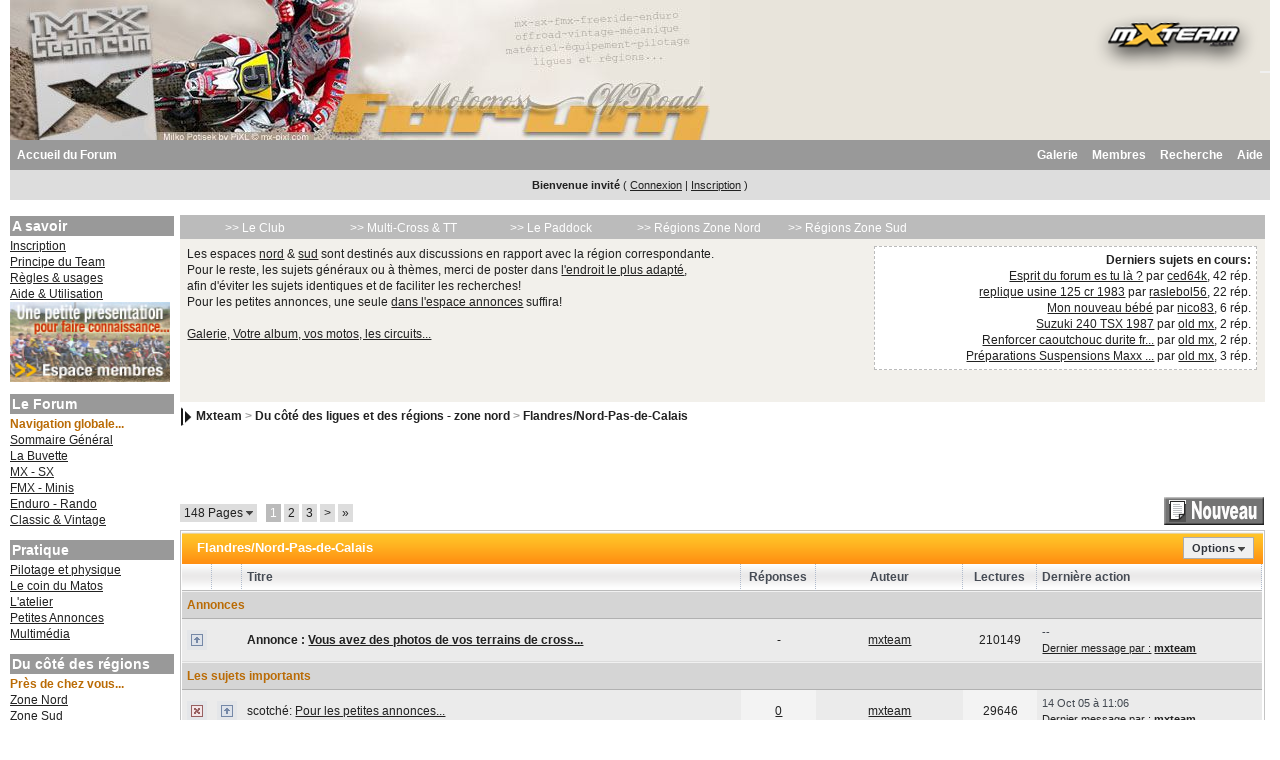

--- FILE ---
content_type: text/html; charset=ISO-8859-1
request_url: http://www.mxteam.com/forums/index.php?s=bdd1ad7f5c5310facd008f64cc6a0813&showforum=15
body_size: 15733
content:
<!DOCTYPE html PUBLIC "-//W3C//DTD XHTML 1.0 Transitional//EN" "http://www.w3.org/TR/xhtml1/DTD/xhtml1-transitional.dtd"> 
<html xml:lang="en" lang="en" xmlns="http://www.w3.org/1999/xhtml">
<head>
<meta http-equiv="content-type" content="text/html; charset=iso-8859-1" />
<link rel="shortcut icon" href="favicon.ico" />
<title>Mxteam -> Flandres/Nord-Pas-de-Calais - Motocross, Forum motocross et tout-terrain, MX & Off-Road board!</title>
<meta name="description" content="Motocross, forum discussion motocross, moto tout-terrain, motocross france, infos motocross, mx forum, circuit mx, supercross, moto verte,  Off-Road, vintage mx, TT, mxforum.fr, ligues moto cross, enduro, pilotage cross ">
<meta name="keywords" content="motocross, moto cross, forum mx, mxteam, moto verte, enduro, off-road, tout-terrain, supercross, mx, sx, mxgp, freestyle, fmx, dirt, dirtbike, sidecarcross, ffm, ufolep, ligues, info motocross, vintage mx, cadet, junior, elite, veteran, mini vert, family cross, motocross a l'ancienne, supercross, Off-Road, mx vintage, paddock, mecanique moto">
<meta name="abstract" content="forum motocross et tout-terrain, MX & Off-Road board.">
<meta name="distribution" content="global">
<meta name="Author" content="webmaster_at_mxteam.com">
<meta name="Copyright" content="jean-jacques Loriau - mxteam.com">
<meta name="Revisit-after" content="7 days">
 
<style type="text/css" media="all">

@import url(http://www.mxteam.com/forums/style_images/css_23.css);

</style>
 
</head> 
<body>
<!--ipb.javascript.start-->
<script type="text/javascript">
 //<![CDATA[
 var ipb_var_st            = "0";
 var ipb_lang_tpl_q1       = "Veuillez saisir un numéro de page à atteindre entre 1 et";
 var ipb_var_s             = "20d9e62af9f936b64ebcc9953fa6aef9";
 var ipb_var_phpext        = "php";
 var ipb_var_base_url      = "http://www.mxteam.com/forums/index.php?s=20d9e62af9f936b64ebcc9953fa6aef9&";
 var ipb_var_image_url     = "style_images/ip.boardMX08";
 var ipb_input_f           = "15";
 var ipb_input_t           = "0";
 var ipb_input_p           = "0";
 var ipb_var_cookieid      = "";
 var ipb_var_cookie_domain = ".mxteam.com";
 var ipb_var_cookie_path   = "/";
 var ipb_md5_check         = "880ea6a14ea49e853634fbdc5015a024";
 var ipb_new_msgs          = 0;
 var use_enhanced_js       = 1;
 var use_charset           = "iso-8859-1";
 var ipb_myass_chars_lang  = "Pas assez de caract&egrave;res";
 var ajax_load_msg		   = "Chargement du contenu...";
 //]]>
</script>
<script type="text/javascript" src='jscripts/ips_ipsclass.js'></script>
<script type="text/javascript" src='jscripts/ipb_global.js'></script>
<script type="text/javascript" src='jscripts/ips_menu.js'></script>
<script type="text/javascript" src='style_images/ip.boardMX08/folder_js_skin/ips_menu_html.js'></script>
<script type="text/javascript" src='cache/lang_cache/fr00746/lang_javascript.js'></script>
<script type="text/javascript">
//<![CDATA[
var ipsclass = new ipsclass();
ipsclass.init();
ipsclass.settings['do_linked_resize'] = parseInt( "1" );
ipsclass.settings['resize_percent']   = parseInt( "50" );
//]]>
</script>
<!--ipb.javascript.end-->
	<div id="logostrip"><a href='http://www.mxteam.com/forums/index.php?s=20d9e62af9f936b64ebcc9953fa6aef9&amp;'><!--ipb.logo.start--><img src='style_images/ip.boardMX08/logo-mxteam.png' style='vertical-align:top' alt='mxteam.com' border='0' /><!--ipb.logo.end--></a>
              <div id="banniere"><a href="http://www.mxteam.com/forums/index.php?autocom=gallery"><!--banniere.start--><img src='style_images/ip.boardMX08/bannierephotos1.png' style='vertical-align:top' alt='mxteam' border='0' /><!--banniere.end--></a></div>
        </div>
<div id="submenu">
		<!--ipb.leftlinks.start-->
		<div id='submenu_left'>
		
			<a href="http://www.mxteam.com">Accueil du Forum </a>
		
			
		<!--IBF.RULES-->
		</div>
		<!--ipb.leftlinks.end-->
		<!--ipb.rightlinks.start-->
		<div id='submenu_right'>
                        
			<a href="http://www.mxteam.com/forums/index.php?s=20d9e62af9f936b64ebcc9953fa6aef9&amp;act=Help">Aide</a>
			<a href="http://www.mxteam.com/forums/index.php?s=20d9e62af9f936b64ebcc9953fa6aef9&amp;act=Search&amp;f=15" id="ipb-tl-search">Recherche</a>
			<a href="http://www.mxteam.com/forums/index.php?s=20d9e62af9f936b64ebcc9953fa6aef9&amp;act=Members">Membres</a>
			
			
				<div class='ipb-top-right-link'><a href="http://www.mxteam.com/forums/index.php?s=20d9e62af9f936b64ebcc9953fa6aef9&amp;autocom=gallery">Galerie</a></div>
			
			<div class='popupmenu-new' id='ipb-tl-search_menu' style='display:none;width:210px'>
				<form action="http://www.mxteam.com/forums/index.php?s=20d9e62af9f936b64ebcc9953fa6aef9&amp;act=Search&amp;CODE=01" method="post">
					<input type='hidden' name='forums' id='gbl-search-forums' value='all' /> 
					<input type="text" size="20" name="keywords" id='ipb-tl-search-box' />
					<input class="button" type="image" style='border:0px' src="style_images/ip.boardMX08/login-button.gif" />
					
						<br /><input type='checkbox' id='gbl-search-checkbox' value='1' onclick='gbl_check_search_box()' checked='checked' /> Ne chercher que dans ce forum&nbsp;?
					
				</form>
				<div style='padding:4px'>
					<a href='http://www.mxteam.com/forums/index.php?s=20d9e62af9f936b64ebcc9953fa6aef9&amp;act=Search'>Plus d&#039;options de recherche</a>
				</div>
			</div>
			<script type="text/javascript">
				ipsmenu.register( "ipb-tl-search", 'document.getElementById("ipb-tl-search-box").focus();' );
				gbl_check_search_box();
			</script>
		</div>
		<!--ipb.rightlinks.end-->
	</div>

<script type="text/javascript" src='jscripts/ips_xmlhttprequest.js'></script>
<script type="text/javascript" src='jscripts/ipb_global_xmlenhanced.js'></script>
<script type="text/javascript" src='jscripts/dom-drag.js'></script>
<div id='get-myassistant' style='display:none;width:400px;text-align:left;'>
<div class="borderwrap">
 <div class='maintitle' id='myass-drag' title='Cliquez et laissez appuyer pour d&eacute;placer cette fen&ecirc;tre'>
  <div style='float:right'><a href='#' onclick='document.getElementById("get-myassistant").style.display="none"; return false;' title='Fermer la fen&ecirc;tre'>[X]</a></div>
  <div>Mon Assistant</div>
 </div>
 <div id='myass-content' style='overflow-x:auto;'></div>
 </div>
</div>
<!-- Loading Layer -->
<div id='loading-layer' style='display:none'>
	<div id='loading-layer-shadow'>
	   <div id='loading-layer-inner'>
	 	<img src='style_images/ip.boardMX08/loading_anim.gif' border='0' alt='Chargement en cours...' />
		<span style='font-weight:bold' id='loading-layer-text'>Chargement en cours...</span>
	    </div>
	</div>
</div>
<!-- / Loading Layer -->
<!-- Msg Layer -->
<div id='ipd-msg-wrapper'>
	<div id='ipd-msg-title'>
		<a href='#' onclick='document.getElementById("ipd-msg-wrapper").style.display="none"; return false;'><img src='style_images/ip.boardMX08/close.png' alt='X' title='Close Window' class='ipd' /></a> &nbsp; <strong>Message</strong>
	</div>
	<div id='ipd-msg-inner'><span style='font-weight:bold' id='ipd-msg-text'></span><div class='pp-tiny-text'>(Message automatiquement ferm&eacute; dans 2 secondes)</div></div>
</div>
<!-- Msg Layer -->

<!-- / End board header -->

<div id="userlinksguest">
	<p class="pcen"><b>Bienvenue invit&eacute;</b> ( <a href="http://www.mxteam.com/forums/index.php?s=20d9e62af9f936b64ebcc9953fa6aef9&amp;act=Login&amp;CODE=00">Connexion</a> | <a href="http://www.mxteam.com/forums/index.php?s=20d9e62af9f936b64ebcc9953fa6aef9&amp;act=Reg&amp;CODE=00">Inscription</a> )







	</p>
</div>

<table style="text-align: left; width: 100%; height: auto;"
 border="0" cellpadding="0" cellspacing="0";>
  <tbody>
    <tr>
      <td style="vertical-align: top; width: 165px; ">
      <!-- menu left -->
      <!--included content-->
<!-- conteneurgauche integration -->
 

 <div class="conteneurgauche"><br>

<p class="boxtitre">A savoir</p>

<p class="box">
<a
 href="http://www.mxteam.com/forums/index.php?showtopic=1392">Inscription</a><br>
<a href="http://mxteam.com/infos/principe.php">Principe du Team</a><br>
<a href="http://mxteam.com/infos/regles.php">Règles
&amp; usages</a><br>
<a href="http://www.mxteam.com/forums/index.php?act=Help">Aide
&amp; Utilisation</a><br>
<a href="http://mxteam.com/forums/index.php?showforum=31">
<img alt="espace_membres" HEIGHT="80" WIDTH="160" BORDER="0" src="http://mxteam.com/bannieres/espace_membres.jpg"></a>
</p>
<p class="boxtitre">Le
Forum</p>
<p class="box">
<span class="titre">Navigation globale...</span>
<br>
<a href="http://mxteam.com/forums/index.php?act=idx">Sommaire
Général</a><br>
<a
 href="http://mxteam.com/forums/index.php?showforum=1">La
Buvette</a> <span
 class="titre"></span><br>
<a
 href="http://mxteam.com/forums/index.php?showforum=3">MX
- SX</a><br>
<a
 href="http://mxteam.com/forums/index.php?showforum=40">FMX
- Minis</a><br>
<a
 href="http://mxteam.com/forums/index.php?showforum=44">Enduro
- Rando</a><br>
<a
 href="http://mxteam.com/forums/index.php?showforum=8">Classic
&amp; Vintage</a><br>
</p>
<p class="boxtitre">Pratique</p>
<p class="box">
<a
 href="http://mxteam.com/forums/index.php?showforum=51">Pilotage et physique</a><br>
<a
 href="http://mxteam.com/forums/index.php?showforum=39">Le coin du Matos</a><br>
<a
 href="http://mxteam.com/forums/index.php?showforum=2">L'atelier</a><br>
<a
 href="http://mxteam.com/forums/index.php?showforum=46">Petites
Annonces</a><br>
<a
 href="http://mxteam.com/forums/index.php?showforum=34">Multimédia</a>
<br>
</p>
<p class="boxtitre">Du côté des régions</p>
<p class="box">
<span class="titre">Près de chez vous...</span><br>
<a
 href="http://mxteam.com/forums/index.php?showforum=58">Zone
Nord</a><br>
<a
 href="http://mxteam.com/forums/index.php?showforum=59">Zone Sud</a>
<br><br>
<script type="text/javascript"><!--
google_ad_client = "pub-6374159016628581";
/* 160x90, date de création 17/12/09 */
google_ad_slot = "1077620354";
google_ad_width = 160;
google_ad_height = 90;
//-->
</script>
<script type="text/javascript"
src="http://pagead2.googlesyndication.com/pagead/show_ads.js">
</script>

<p class="boxtitre">Liens Utiles</p>
<p class="box">
<br>
<b><a href="http://www.mxteam.com/forums/index.php?showtopic=11037">>> Calendrier 2017 <<</a></b>
<br>
<b><a href="http://www.ffmoto.org/page/casm/2/CE8865FC-550EA50A-0015DD61-14B3083B" target="_blank">>> Info CASM / FFM</a></b>
<br>
<a href="https://www.service-public.fr/particuliers/vosdroits/F20634" target="_blank">>> Déclarer les motos non homologuées</a>
<br>
<a href="https://mdel.mon.service-public.fr/mademarchev5/sfjsp?interviewID=DICEM" target="_blank">>> Déclaration en ligne</a>
<br>

<hr>
</p>
<br>
<p class="box">
<!-- SiteSearch Google -->
<form method="get" action="http://www.google.fr/custom" target="google_window">
<table border="0" bgcolor="#ffffff">
<tr><td nowrap="nowrap" valign="top" align="left" height="32">
<a href="http://www.google.com/">
<img src="http://www.google.com/logos/Logo_25wht.gif"
border="0" alt="Google"></img></a>
<br/>
<input type="hidden" name="domains" value="mxteam.com"></input>
<input type="text" name="q" size="15" maxlength="150" value=""></input>
</td></tr>
<tr>
<td nowrap="nowrap">
<table>
<tr>
<td>
<input type="radio" name="sitesearch" value="" checked="checked"></input>
<font size="-1" color="#000000">Web</font>
</td>
<td>
<input type="radio" name="sitesearch" value="mxteam.com"></input>
<font size="-1" color="#000000">mxteam</font>
</td>
</tr>
</table>
<input type="submit" name="sa" value="Rechercher"></input>
<input type="hidden" name="client" value="pub-6374159016628581"></input>
<input type="hidden" name="forid" value="1"></input>
<input type="hidden" name="ie" ></input>
<input type="hidden" name="oe"></input>
<input type="hidden" name="cof" value="GALT:#333399;GL:1;DIV:#333399;VLC:FF9900;AH:center;BGC:FFFFFF;LBGC:FFFFFF;ALC:333399;LC:333399;T:000000;GFNT:FF9900;GIMP:FF9900;LH:40;LW:100;L:http://mxteam.com/bannieres/ban110x40_01.gif;S:http://;LP:1;FORID:1;"></input>
<input type="hidden" name="hl" value="fr"></input>
</td></tr></table>
</form>
<!-- SiteSearch Google -->
</p>
<br>

<script type="text/javascript"><!--
google_ad_client = "pub-6374159016628581";
/* 160x600, date de création 17/12/09 */
google_ad_slot = "6605462110";
google_ad_width = 160;
google_ad_height = 600;
//-->
</script>
<script type="text/javascript"
src="http://pagead2.googlesyndication.com/pagead/show_ads.js">
</script>

<br>


</div>
<!-- fin conteneurgauche integration -->

<!--/ included content-->
      <!-- fin menu left -->
</td>
      <td style="vertical-align: top; width: auto;">
<div id="ipbwrapper">

 <div id="bloc1">
<!-- menu central -->
<!--included content-->
<div id="outside"><ul id="navigation-1">   <li><a href="index.php?showforum=55" title="Le club" target="_self" >>> Le Club</a>      <ul class="navigation-2">         <li><a href="index.php?showforum=1" title="Le comptoir, pour discuter hors moto!" target="_self" >La buvette</a></li>         <li><a href="index.php?showforum=31" title="Espaces membres, le coin des présentations et infos du forum!" target="_self" >Espace membres</a></li>         <li><a href="index.php?showforum=34" title="Le coin multimedia, informatique, jeux, videos, dvd..." target="_self" >Multimedia</a></li>      </ul>   </li>   <li><a href="index.php?showforum=56" title="Discussions générales Multi-Cross et Tout-Terrain" target="_self" >>> Multi-Cross & TT</a>      <ul class="navigation-2">         <li><a href="index.php?showforum=3" title="Forum général MX-SX" target="_self" >MX-SX général</a></li>         <li><a href="index.php?showforum=40" title="Forum général minis, freeride, fmx & co" target="_self" >Minis-fmx-freeride</a></li>         <li><a href="index.php?showforum=44" title="Forum général enduro, Rando, OffRoad, TT" target="_self" >Enduro-Rando-TT</a></li>         <li><a href="index.php?showforum=8" title="Forum général Classic & Vintage, le coin des anciennes!" target="_self" >VMX-Classic-Rétro</a></li>      </ul>   </li>   <li><a href="index.php?showforum=57" title="Le paddock: le coin pratique" target="_self" >>> Le Paddock</a>      <ul class="navigation-2">         <li><a href="index.php?showforum=51" title="La salle de sport et d'entrainement!" target="_self" >Physique-Pilotage</a></li>         <li><a href="index.php?showforum=39" title="Matériel, équipement, test et essais!" target="_self" >Le coin du Matos</a></li>         <li><a href="index.php?showforum=2" title="Le coin mécanique, préparation, réparation..." target="_self" >L'Atelier Général</a></li>         <li><a href="index.php?showforum=46" title="Vente ou achats motos, accessoires et autres... d'occasion!" target="_self" >Petites annonces</a>                <ul class="navigation-3">                   <li><a href="index.php?showforum=43" title="Vente motos d'occasion" target="_self" >Vente motos</a></li>                   <li><a href="index.php?showforum=45" title="Vente pièces et accessoires d'occasion" target="_self" >Pièces accessoires</a></li>                   <li><a href="index.php?showforum=47" title="Achat recherche moto-pièces-accessoires" target="_self" >Achat-Recherche</a></li>                   <li><a href="index.php?showforum=48" title="Vente divers, hors motos" target="_self" >Vente divers</a></li>                   <li><a href="index.php?showforum=62" title="Vente/achat Vintage, motos pièces anciennes... " target="_self" >Annonces Vintage</a></li>                   <li><a href="index.php?showforum=63" title="Annonces concernant les motos volées!" target="_self" >!!! Motos volées !!!</a></li>              </ul>         </li>      </ul>   </li>   <li><a href="index.php?showforum=58" title="Près de chez vous, côté nord!" target="_self" >>> Régions Zone Nord</a>      <ul class="navigation-2">         <li><a href="index.php?showforum=11" title="Alsace-Champagne-Lorraine..." target="_self" >Grand Est</a></li>         <li><a href="index.php?showforum=9" title="Bourgogne" target="_self" >Bourgogne</a></li>         <li><a href="index.php?showforum=10" title="Bretagne" target="_self" >Bretagne</a></li>         <li><a href="index.php?showforum=15" title="Flandres...Nord-Pas-de-Calais " target="_self" >Flandres/Nord-PdC</a></li>         <li><a href="index.php?showforum=12" title="Franche-Comté" target="_self" >Franche-Comté</a></li>         <li><a href="index.php?showforum=13" title="Ile-de-France" target="_self" >Ile de France</a></li>         <li><a href="index.php?showforum=17" title="Pays-de-la-Loire" target="_self" >Pays de Loire</a></li>         <li><a href="index.php?showforum=16" title="Normandie" target="_self" >Normandie</a></li>         <li><a href="index.php?showforum=18" title="Picardie" target="_self" >Picardie</a></li>      </ul>   </li>   <li><a href="index.php?showforum=59" title="Près de chez vous...côté sud!" target="_self" >>> Régions Zone Sud</a>      <ul class="navigation-2">         <li><a href="index.php?showforum=19" title="Aquitaine & Sud Ouest" target="_self" >Aquitaine & Sud Ouest</a></li>         <li><a href="index.php?showforum=20" title="Auvergne" target="_self" >Auvergne</a></li>         <li><a href="index.php?showforum=21" title="Centre" target="_self" >Centre</a></li>         <li><a href="index.php?showforum=22" title="Dauphiné-Savoie" target="_self" >Dauphiné-Savoie</a></li>         <li><a href="index.php?showforum=23" title="Languedoc-Roussillon" target="_self" >Languedoc-Roussillon</a></li>         <li><a href="index.php?showforum=24" title="Limousin" target="_self" >Limousin</a></li>         <li><a href="index.php?showforum=25" title="Lyonnais" target="_self" >Lyonnais</a></li>         <li><a href="index.php?showforum=26" title="Midi-Pyrénées" target="_self" >Midi-Pyrénées</a></li>         <li><a href="index.php?showforum=27" title="Poitou-Charentes" target="_self" >Poitou-Charentes</a></li>         <li><a href="index.php?showforum=28" title="Provence-Côte-d'Azur-Sud Est" target="_self" >Provence & Sud Est</a></li>      </ul>   </li></ul></div>

<!--/ included content-->
<!-- fin menu central -->

<table style="text-align: left; width: 100%;" border="0"
 cellpadding="5" cellspacing="2">
  <tbody>
    <tr>
      <td style="text-align: left; width: auto; vertical-align: top;">Les espaces <a href="http://mxteam.com/forums/index.php?showforum=58">nord</a> & <a href="http://mxteam.com/forums/index.php?showforum=59">sud</a> sont destinés aux discussions en rapport avec la région correspondante.<br>
Pour le reste, les sujets généraux ou à thèmes, merci de poster dans <a href="http://mxteam.com/forums/index.php">l'endroit le plus adapté</a>,<br> afin d'éviter les sujets identiques et de faciliter les recherches!<br>
Pour les petites annonces, une seule <a href="http://mxteam.com/forums/index.php?showforum=46">dans l'espace annonces</a> suffira!<br><br>
<!--included content-->
<a href="http://www.mxteam.com/forums/index.php?autocom=gallery">Galerie, Votre album, vos motos, les circuits...</a> <br><br>


<!--/ included content-->
<br><br>


</td>
      <td style="text-align: right; vertical-align: top;"><div id="lastpost"><b>Derniers sujets en cours:</b><br><!--included content-->

<a href="http://www.mxteam.com/forums/index.php?showtopic=69904&view=getnewpost">Esprit du forum es tu là ?</a> par 
<a href="http://www.mxteam.com/forums/index.php?showuser=7693">ced64k</a>, 42 rép.<br>

<a href="http://www.mxteam.com/forums/index.php?showtopic=69914&view=getnewpost">replique usine 125 cr 1983</a> par 
<a href="http://www.mxteam.com/forums/index.php?showuser=17809">raslebol56</a>, 22 rép.<br>

<a href="http://www.mxteam.com/forums/index.php?showtopic=69956&view=getnewpost">Mon nouveau bébé</a> par 
<a href="http://www.mxteam.com/forums/index.php?showuser=11815">nico83</a>, 6 rép.<br>

<a href="http://www.mxteam.com/forums/index.php?showtopic=69949&view=getnewpost">Suzuki 240 TSX 1987</a> par 
<a href="http://www.mxteam.com/forums/index.php?showuser=346">old mx</a>, 2 rép.<br>

<a href="http://www.mxteam.com/forums/index.php?showtopic=69950&view=getnewpost">Renforcer caoutchouc durite fr...</a> par 
<a href="http://www.mxteam.com/forums/index.php?showuser=346">old mx</a>, 2 rép.<br>

<a href="http://www.mxteam.com/forums/index.php?showtopic=69952&view=getnewpost">Préparations Suspensions Maxx ...</a> par 
<a href="http://www.mxteam.com/forums/index.php?showuser=346">old mx</a>, 3 rép.<br>

<!--/ included content--></div>
<br>

<!-- zone souslastpost -->
      <!--included content-->
<div align="left">

</div>
<!--/ included content-->
      <!-- fin souslastpost -->
</td>
    </tr>
  </tbody>
</table>

   </div>
<div id="navstrip"><img src='style_images/ip.boardMX08/nav.gif' border='0'  alt='&gt;' />&nbsp;<a href='http://www.mxteam.com/forums/index.php?s=20d9e62af9f936b64ebcc9953fa6aef9&amp;act=idx'>Mxteam</a>&nbsp;>&nbsp;<a href='http://www.mxteam.com/forums/index.php?s=20d9e62af9f936b64ebcc9953fa6aef9&amp;showforum=58'>Du côté des ligues et des régions - zone nord</a>&nbsp;>&nbsp;<a href='http://www.mxteam.com/forums/index.php?s=20d9e62af9f936b64ebcc9953fa6aef9&amp;showforum=15'>Flandres/Nord-Pas-de-Calais</a></div>
<!--IBF.NEWPMBOX-->
<div align="right">
<script type="text/javascript"><!--
google_ad_client = "ca-pub-6374159016628581";
/* ban468x60hautdroit */
google_ad_slot = "6534931960";
google_ad_width = 468;
google_ad_height = 60;
//-->
</script>
<script type="text/javascript"
src="http://pagead2.googlesyndication.com/pagead/show_ads.js">
</script>
<!-- fin publicite -->
</div>

<script language="javascript" type="text/javascript">
<!--
var unselectedbutton  = "style_images/ip.boardMX08/topic_unselected.gif";
var selectedbutton    = "style_images/ip.boardMX08/topic_selected.gif";
var lang_gobutton     = "avec ceux sélectionnés";
var lang_suredelete   = "u00CAtes-vous su00FBr de vouloir supprimer ces messages ?";
var lang_otherpage    = "depuis d'autres pages";
var lang_clickhold    = "Cliquez et laissez appuyé pour éditer le titre";
var perm_can_edit     = 0;
var perm_can_open     = 0;
var perm_can_close    = 0;
var perm_max_length   = 150;
// Set up img vars
var img_markers = {
	'bc_new.gif' : 'bc_nonew.gif',
	'bf_new.gif' : 'bf_nonew.gif',
	'br_new.gif' : 'br_nonew.gif'
};
var regex_markers = 'bc_new.gif|bf_new.gif|br_new.gif';
//-->
</script>
<script type="text/javascript" src="jscripts/ipb_forum.js"></script>
<!--IBF.SUBFORUMS-->
<table class='ipbtable' cellspacing="0">
	<tr>
		<td style='padding-left:0px' width="60%">
	<span class="pagelink" id='page-jump'>148 Pages <img src='style_images/ip.boardMX08/menu_action_down.gif' alt='V' title='Ouvrir le menu' border='0' /></span>&nbsp;
&nbsp;<span class="pagecurrent">1</span>&nbsp;<span class="pagelink"><a href="http://www.mxteam.com/forums/index.php?s=20d9e62af9f936b64ebcc9953fa6aef9&amp;showforum=15&amp;prune_day=100&amp;sort_by=Z-A&amp;sort_key=last_post&amp;topicfilter=all&amp;st=30" title="2">2</a></span>&nbsp;<span class="pagelink"><a href="http://www.mxteam.com/forums/index.php?s=20d9e62af9f936b64ebcc9953fa6aef9&amp;showforum=15&amp;prune_day=100&amp;sort_by=Z-A&amp;sort_key=last_post&amp;topicfilter=all&amp;st=60" title="3">3</a></span>&nbsp;<span class="pagelink"><a href="http://www.mxteam.com/forums/index.php?s=20d9e62af9f936b64ebcc9953fa6aef9&amp;showforum=15&amp;prune_day=100&amp;sort_by=Z-A&amp;sort_key=last_post&amp;topicfilter=all&amp;st=30" title="Page suivante">&gt;</a></span>&nbsp;<span class="pagelinklast"><a href="http://www.mxteam.com/forums/index.php?s=20d9e62af9f936b64ebcc9953fa6aef9&amp;showforum=15&amp;prune_day=100&amp;sort_by=Z-A&amp;sort_key=last_post&amp;topicfilter=all&amp;st=4410" title="Aller &agrave; la derni&egrave;re page">&raquo;</a></span>&nbsp;

	<script type="text/javascript">
	//<![CDATA[
	ipb_pages_shown++;
	var pgjmp = document.getElementById( 'page-jump' );
	pgjmp.id  = 'page-jump-'+ipb_pages_shown;
	ipb_pages_array[ ipb_pages_shown ] = new Array( 'http://www.mxteam.com/forums/index.php?s=20d9e62af9f936b64ebcc9953fa6aef9&amp;showforum=15&amp;prune_day=100&amp;sort_by=Z-A&amp;sort_key=last_post&amp;topicfilter=all', 30, 4417 );
	menu_build_menu(
		pgjmp.id,
		new Array(  "~~NODIV~~<div onmouseover='pages_st_focus("+ipb_pages_shown+")' class='popupmenu-category' align='center'>Aller &agrave; la page</div>",
					"<input type='hidden' id='st-type-"+ipb_pages_shown+"' value='st' /><input type='text' size='5' name='st' id='st-"+ipb_pages_shown+"' onkeydown='check_enter("+ipb_pages_shown+", event);' /> <input type='button' class='button' onclick='do_multi_page_jump("+ipb_pages_shown+");' value='Ok' />" ) );
	//]]>
	</script>
</td>
		<td class='nopad' style='padding:0px 0px 5px 0px' align="right" nowrap="nowrap"><a href="http://www.mxteam.com/forums/index.php?s=20d9e62af9f936b64ebcc9953fa6aef9&amp;act=post&amp;do=new_post&amp;f=15"><img src='style_images/ip.boardMX08/t_new.gif' border='0'  alt='Start new topic' /></a></td>
	</tr>
</table>
<div class="borderwrap">
	<div class="maintitle">
	<!-- TABLE FIX FOR MOZILLA WRAPPING-->
	<table width='100%' cellspacing='0' cellpadding='0'>
	<tr>
	 <td width='99%'><div>Flandres/Nord-Pas-de-Calais</div></td>
	 <td width='1%' nowrap='nowrap' align='right'>
	  <div class='popmenubutton' id='forummenu-options'><a href='#forumoptions'>Options</a> <img src='style_images/ip.boardMX08/menu_action_down.gif' alt='V' title='Ouvrir le menu' border='0' /></div>
	 </td>
	</tr>
	</table>
   </div>
   <table class='ipbtable' cellspacing="0">
	<tr> 
		<th align="center">&nbsp;</th>
		<th align="center">&nbsp;</th>
		<th width="50%" nowrap="nowrap">Titre</th>
		<th width="7%" style="text-align:center" nowrap="nowrap">R&eacute;ponses</th>
		<th width="14%" style="text-align:center" nowrap="nowrap">Auteur</th>
		<th width="7%" style="text-align:center" nowrap="nowrap">Lectures</th>
		<th width="22%" nowrap="nowrap">Derni&egrave;re action</th>

	</tr>
	<!-- Forum page unique top -->
	<tr>
	<td class="darkrow1" colspan="8"><b>Annonces</b></td>
</tr>
<tr>
	<td class="row1"><img src='style_images/ip.boardMX08/f_pinned.gif' border='0'  alt='Pinned' /></td>
	<td class="row1">&nbsp;</td>
	<td class="row1"><b>Annonce&nbsp;: <a href="http://www.mxteam.com/forums/index.php?s=20d9e62af9f936b64ebcc9953fa6aef9&amp;act=announce&amp;f=15&amp;id=11">Vous avez des photos de vos terrains de cross... </a></b></td>
	<td class="row1" align="center">-</td>
	<td class="row1" align="center"><a href="http://www.mxteam.com/forums/index.php?s=20d9e62af9f936b64ebcc9953fa6aef9&amp;showuser=1">mxteam</a></td>
	<td class="row1" align="center">210149</td>
	<td class="row1"><span class="desc">--
	<br /><a href="http://www.mxteam.com/forums/index.php?s=20d9e62af9f936b64ebcc9953fa6aef9&amp;act=announce&amp;f=15&amp;id=11">Dernier message par&nbsp;:</a> <b><a href="http://www.mxteam.com/forums/index.php?s=20d9e62af9f936b64ebcc9953fa6aef9&amp;showuser=1">mxteam</a></b></span>
	</td>

</tr><!--PINNED-->

<tr>
	<td class="darkrow1" colspan="8"><b>Les sujets importants</b></td>
</tr>

    <!-- END PINNED --><!-- Begin Topic Entry 10199 -->
<tr> 
	<td align="center" class="row1" id='tid-folder-10199' onclick='return topic_toggle_folder("10199", "closed");'><img src='style_images/ip.boardMX08/f_closed.gif' border='0'  alt='Closed' /></td>
	<td align="center" class="row1"><img src='style_images/ip.boardMX08/f_pinned.gif' border='0'  alt='Pinned' /></td>
	<td class="row1" valign="middle">
	    <div style='float:right'></div>
		<div>
			scotché:  <span id='tid-span-10199'><a id="tid-link-10199" href="http://www.mxteam.com/forums/index.php?s=20d9e62af9f936b64ebcc9953fa6aef9&amp;showtopic=10199" title="Sujet commenc&eacute;&nbsp;: 14 Oct 05 à 11:06 ">Pour les petites annonces...</a></span> 
			<div class="desc"><span onclick='return span_desc_to_input("10199");' id='tid-desc-10199'></span></div>
		</div>
	</td>
	<td align='center' class="row2">
     <a href="javascript:who_posted(10199);">0</a>

    </td>
	<td align="center" class="row1"><a href='http://www.mxteam.com/forums/index.php?s=20d9e62af9f936b64ebcc9953fa6aef9&amp;showuser=1'>mxteam</a></td>
	<td align="center" class="row2">29646</td>
	<td class="row1"><span class="lastaction">14 Oct 05 à 11:06 <br /><a href="http://www.mxteam.com/forums/index.php?s=20d9e62af9f936b64ebcc9953fa6aef9&amp;showtopic=10199&amp;view=getlastpost">Dernier message par&nbsp;:</a> <b><a href='http://www.mxteam.com/forums/index.php?s=20d9e62af9f936b64ebcc9953fa6aef9&amp;showuser=1'>mxteam</a></b></span></td>


</tr>
<!-- End Topic Entry 10199 --><!-- Begin Topic Entry 3941 -->
<tr> 
	<td align="center" class="row1" id='tid-folder-3941' onclick='return topic_toggle_folder("3941", "closed");'><img src='style_images/ip.boardMX08/f_closed.gif' border='0'  alt='Closed' /></td>
	<td align="center" class="row1"><img src='style_images/ip.boardMX08/f_pinned.gif' border='0'  alt='Pinned' /></td>
	<td class="row1" valign="middle">
	    <div style='float:right'></div>
		<div>
			scotché:  <span id='tid-span-3941'><a id="tid-link-3941" href="http://www.mxteam.com/forums/index.php?s=20d9e62af9f936b64ebcc9953fa6aef9&amp;showtopic=3941" title="Sujet commenc&eacute;&nbsp;: 30 Sep 04 à 19:00 ">Paterick-Motocross.tk</a></span> 
			<div class="desc"><span onclick='return span_desc_to_input("3941");' id='tid-desc-3941'>site partenaire de la région&#33;</span></div>
		</div>
	</td>
	<td align='center' class="row2">
     <a href="javascript:who_posted(3941);">0</a>

    </td>
	<td align="center" class="row1"><a href='http://www.mxteam.com/forums/index.php?s=20d9e62af9f936b64ebcc9953fa6aef9&amp;showuser=1'>mxteam</a></td>
	<td align="center" class="row2">65510</td>
	<td class="row1"><span class="lastaction">30 Sep 04 à 19:00 <br /><a href="http://www.mxteam.com/forums/index.php?s=20d9e62af9f936b64ebcc9953fa6aef9&amp;showtopic=3941&amp;view=getlastpost">Dernier message par&nbsp;:</a> <b><a href='http://www.mxteam.com/forums/index.php?s=20d9e62af9f936b64ebcc9953fa6aef9&amp;showuser=1'>mxteam</a></b></span></td>


</tr>
<!-- End Topic Entry 3941 --><!-- END PINNED -->
<tr>
   <td class="darkrow1" colspan="8"><b>Les sujets du forum</b></td>
</tr><!-- Begin Topic Entry 68517 -->
<tr> 
	<td align="center" class="row1" id='tid-folder-68517' onclick='return topic_toggle_folder("68517", "open");'><img src='style_images/ip.boardMX08/f_norm_no.gif' border='0'  alt='No New Posts' /></td>
	<td align="center" class="row1">&nbsp;</td>
	<td class="row1" valign="middle">
	    <div style='float:right'></div>
		<div>
			 <span id='tid-span-68517'><a id="tid-link-68517" href="http://www.mxteam.com/forums/index.php?s=20d9e62af9f936b64ebcc9953fa6aef9&amp;showtopic=68517" title="Sujet commenc&eacute;&nbsp;: 4 Sep 16 à 11:48 ">MC BAILLEUL le 11 septembre</a></span> 
			<div class="desc"><span onclick='return span_desc_to_input("68517");' id='tid-desc-68517'></span></div>
		</div>
	</td>
	<td align='center' class="row2">
     <a href="javascript:who_posted(68517);">3</a>

    </td>
	<td align="center" class="row1"><a href='http://www.mxteam.com/forums/index.php?s=20d9e62af9f936b64ebcc9953fa6aef9&amp;showuser=415'>jojobmx</a></td>
	<td align="center" class="row2">186635</td>
	<td class="row1"><span class="lastaction">26 Aug 22 à 14:03 <br /><a href="http://www.mxteam.com/forums/index.php?s=20d9e62af9f936b64ebcc9953fa6aef9&amp;showtopic=68517&amp;view=getlastpost">Dernier message par&nbsp;:</a> <b><a href='http://www.mxteam.com/forums/index.php?s=20d9e62af9f936b64ebcc9953fa6aef9&amp;showuser=415'>jojobmx</a></b></span></td>


</tr>
<!-- End Topic Entry 68517 --><!-- Begin Topic Entry 69698 -->
<tr> 
	<td align="center" class="row1" id='tid-folder-69698' onclick='return topic_toggle_folder("69698", "open");'><img src='style_images/ip.boardMX08/f_norm_no.gif' border='0'  alt='No New Posts' /></td>
	<td align="center" class="row1">&nbsp;</td>
	<td class="row1" valign="middle">
	    <div style='float:right'></div>
		<div>
			 <span id='tid-span-69698'><a id="tid-link-69698" href="http://www.mxteam.com/forums/index.php?s=20d9e62af9f936b64ebcc9953fa6aef9&amp;showtopic=69698" title="Sujet commenc&eacute;&nbsp;: 5 Sep 19 à 21:05 ">Course Ufolep Sangatte 2019</a></span> 
			<div class="desc"><span onclick='return span_desc_to_input("69698");' id='tid-desc-69698'></span></div>
		</div>
	</td>
	<td align='center' class="row2">
     <a href="javascript:who_posted(69698);">0</a>

    </td>
	<td align="center" class="row1"><a href='http://www.mxteam.com/forums/index.php?s=20d9e62af9f936b64ebcc9953fa6aef9&amp;showuser=4318'>micka62</a></td>
	<td align="center" class="row2">65050</td>
	<td class="row1"><span class="lastaction">5 Sep 19 à 21:05 <br /><a href="http://www.mxteam.com/forums/index.php?s=20d9e62af9f936b64ebcc9953fa6aef9&amp;showtopic=69698&amp;view=getlastpost">Dernier message par&nbsp;:</a> <b><a href='http://www.mxteam.com/forums/index.php?s=20d9e62af9f936b64ebcc9953fa6aef9&amp;showuser=4318'>micka62</a></b></span></td>


</tr>
<!-- End Topic Entry 69698 --><!-- Begin Topic Entry 64954 -->
<tr> 
	<td align="center" class="row1" id='tid-folder-64954' onclick='return topic_toggle_folder("64954", "open");'><img src='style_images/ip.boardMX08/f_hot_no.gif' border='0'  alt='No new' /></td>
	<td align="center" class="row1">&nbsp;</td>
	<td class="row1" valign="middle">
	    <div style='float:right'></div>
		<div>
			 <span id='tid-span-64954'><a id="tid-link-64954" href="http://www.mxteam.com/forums/index.php?s=20d9e62af9f936b64ebcc9953fa6aef9&amp;showtopic=64954" title="Sujet commenc&eacute;&nbsp;: 3 Nov 14 à 18:09 ">qui roule en enduro vers le valenciennois</a></span> &nbsp;<a href="javascript:multi_page_jump('http://www.mxteam.com/forums/index.php?s=20d9e62af9f936b64ebcc9953fa6aef9&amp;showtopic=64954', 60, 30 );" title="Choix de la page"><img src='style_images/ip.boardMX08/pages_icon.gif' alt='*' border='0' /></a> <span class="minipagelink"><a href="http://www.mxteam.com/forums/index.php?s=20d9e62af9f936b64ebcc9953fa6aef9&amp;showtopic=64954&amp;st=0&amp;start=0">1</a></span><span class="minipagelink"><a href="http://www.mxteam.com/forums/index.php?s=20d9e62af9f936b64ebcc9953fa6aef9&amp;showtopic=64954&amp;st=30&amp;start=30">2</a></span>
			<div class="desc"><span onclick='return span_desc_to_input("64954");' id='tid-desc-64954'></span></div>
		</div>
	</td>
	<td align='center' class="row2">
     <a href="javascript:who_posted(64954);">59</a>

    </td>
	<td align="center" class="row1"><a href='http://www.mxteam.com/forums/index.php?s=20d9e62af9f936b64ebcc9953fa6aef9&amp;showuser=17029'>Ktm300</a></td>
	<td align="center" class="row2">103662</td>
	<td class="row1"><span class="lastaction">12 Feb 19 à 12:49 <br /><a href="http://www.mxteam.com/forums/index.php?s=20d9e62af9f936b64ebcc9953fa6aef9&amp;showtopic=64954&amp;view=getlastpost">Dernier message par&nbsp;:</a> <b><a href='http://www.mxteam.com/forums/index.php?s=20d9e62af9f936b64ebcc9953fa6aef9&amp;showuser=19047'>Izno5859</a></b></span></td>


</tr>
<!-- End Topic Entry 64954 --><!-- Begin Topic Entry 69571 -->
<tr> 
	<td align="center" class="row1" id='tid-folder-69571' onclick='return topic_toggle_folder("69571", "open");'><img src='style_images/ip.boardMX08/f_norm_no.gif' border='0'  alt='No New Posts' /></td>
	<td align="center" class="row1">&nbsp;</td>
	<td class="row1" valign="middle">
	    <div style='float:right'></div>
		<div>
			 <span id='tid-span-69571'><a id="tid-link-69571" href="http://www.mxteam.com/forums/index.php?s=20d9e62af9f936b64ebcc9953fa6aef9&amp;showtopic=69571" title="Sujet commenc&eacute;&nbsp;: 26 Oct 18 à 11:16 ">terrain mx de berck</a></span> 
			<div class="desc"><span onclick='return span_desc_to_input("69571");' id='tid-desc-69571'></span></div>
		</div>
	</td>
	<td align='center' class="row2">
     <a href="javascript:who_posted(69571);">2</a>

    </td>
	<td align="center" class="row1"><a href='http://www.mxteam.com/forums/index.php?s=20d9e62af9f936b64ebcc9953fa6aef9&amp;showuser=415'>jojobmx</a></td>
	<td align="center" class="row2">26469</td>
	<td class="row1"><span class="lastaction">27 Oct 18 à 17:45 <br /><a href="http://www.mxteam.com/forums/index.php?s=20d9e62af9f936b64ebcc9953fa6aef9&amp;showtopic=69571&amp;view=getlastpost">Dernier message par&nbsp;:</a> <b><a href='http://www.mxteam.com/forums/index.php?s=20d9e62af9f936b64ebcc9953fa6aef9&amp;showuser=415'>jojobmx</a></b></span></td>


</tr>
<!-- End Topic Entry 69571 --><!-- Begin Topic Entry 69302 -->
<tr> 
	<td align="center" class="row1" id='tid-folder-69302' onclick='return topic_toggle_folder("69302", "open");'><img src='style_images/ip.boardMX08/f_norm_no.gif' border='0'  alt='No New Posts' /></td>
	<td align="center" class="row1">&nbsp;</td>
	<td class="row1" valign="middle">
	    <div style='float:right'></div>
		<div>
			 <span id='tid-span-69302'><a id="tid-link-69302" href="http://www.mxteam.com/forums/index.php?s=20d9e62af9f936b64ebcc9953fa6aef9&amp;showtopic=69302" title="Sujet commenc&eacute;&nbsp;: 4 Oct 17 à 18:47 ">Beach Cross Berck 2017</a></span> 
			<div class="desc"><span onclick='return span_desc_to_input("69302");' id='tid-desc-69302'>Infos , photos , classements &#33;&#33;</span></div>
		</div>
	</td>
	<td align='center' class="row2">
     <a href="javascript:who_posted(69302);">2</a>

    </td>
	<td align="center" class="row1"><a href='http://www.mxteam.com/forums/index.php?s=20d9e62af9f936b64ebcc9953fa6aef9&amp;showuser=2692'>Flipper</a></td>
	<td align="center" class="row2">21618</td>
	<td class="row1"><span class="lastaction">12 Oct 18 à 15:30 <br /><a href="http://www.mxteam.com/forums/index.php?s=20d9e62af9f936b64ebcc9953fa6aef9&amp;showtopic=69302&amp;view=getlastpost">Dernier message par&nbsp;:</a> <b><a href='http://www.mxteam.com/forums/index.php?s=20d9e62af9f936b64ebcc9953fa6aef9&amp;showuser=415'>jojobmx</a></b></span></td>


</tr>
<!-- End Topic Entry 69302 --><!-- Begin Topic Entry 68566 -->
<tr> 
	<td align="center" class="row1" id='tid-folder-68566' onclick='return topic_toggle_folder("68566", "open");'><img src='style_images/ip.boardMX08/f_norm_no.gif' border='0'  alt='No New Posts' /></td>
	<td align="center" class="row1">&nbsp;</td>
	<td class="row1" valign="middle">
	    <div style='float:right'></div>
		<div>
			 <span id='tid-span-68566'><a id="tid-link-68566" href="http://www.mxteam.com/forums/index.php?s=20d9e62af9f936b64ebcc9953fa6aef9&amp;showtopic=68566" title="Sujet commenc&eacute;&nbsp;: 20 Sep 16 à 12:51 ">enduro moto amical les 15 et 16 octobre</a></span> 
			<div class="desc"><span onclick='return span_desc_to_input("68566");' id='tid-desc-68566'></span></div>
		</div>
	</td>
	<td align='center' class="row2">
     <a href="javascript:who_posted(68566);">2</a>

    </td>
	<td align="center" class="row1"><a href='http://www.mxteam.com/forums/index.php?s=20d9e62af9f936b64ebcc9953fa6aef9&amp;showuser=5494'>Circuit de la Vilaine</a></td>
	<td align="center" class="row2">22326</td>
	<td class="row1"><span class="lastaction">23 Apr 17 à 03:05 <br /><a href="http://www.mxteam.com/forums/index.php?s=20d9e62af9f936b64ebcc9953fa6aef9&amp;showtopic=68566&amp;view=getlastpost">Dernier message par&nbsp;:</a> <b><a href='http://www.mxteam.com/forums/index.php?s=20d9e62af9f936b64ebcc9953fa6aef9&amp;showuser=415'>jojobmx</a></b></span></td>


</tr>
<!-- End Topic Entry 68566 --><!-- Begin Topic Entry 68677 -->
<tr> 
	<td align="center" class="row1" id='tid-folder-68677' onclick='return topic_toggle_folder("68677", "open");'><img src='style_images/ip.boardMX08/f_norm_no.gif' border='0'  alt='No New Posts' /></td>
	<td align="center" class="row1">&nbsp;</td>
	<td class="row1" valign="middle">
	    <div style='float:right'></div>
		<div>
			 <span id='tid-span-68677'><a id="tid-link-68677" href="http://www.mxteam.com/forums/index.php?s=20d9e62af9f936b64ebcc9953fa6aef9&amp;showtopic=68677" title="Sujet commenc&eacute;&nbsp;: 5 Nov 16 à 14:22 ">vidéos de la ronde des sables pilote amateurs et confirmés de loon plage du 30 octobre 2016</a></span> 
			<div class="desc"><span onclick='return span_desc_to_input("68677");' id='tid-desc-68677'></span></div>
		</div>
	</td>
	<td align='center' class="row2">
     <a href="javascript:who_posted(68677);">0</a>

    </td>
	<td align="center" class="row1"><a href='http://www.mxteam.com/forums/index.php?s=20d9e62af9f936b64ebcc9953fa6aef9&amp;showuser=2148'>copinar</a></td>
	<td align="center" class="row2">19558</td>
	<td class="row1"><span class="lastaction">5 Nov 16 à 14:22 <br /><a href="http://www.mxteam.com/forums/index.php?s=20d9e62af9f936b64ebcc9953fa6aef9&amp;showtopic=68677&amp;view=getlastpost">Dernier message par&nbsp;:</a> <b><a href='http://www.mxteam.com/forums/index.php?s=20d9e62af9f936b64ebcc9953fa6aef9&amp;showuser=2148'>copinar</a></b></span></td>


</tr>
<!-- End Topic Entry 68677 --><!-- Begin Topic Entry 68583 -->
<tr> 
	<td align="center" class="row1" id='tid-folder-68583' onclick='return topic_toggle_folder("68583", "open");'><img src='style_images/ip.boardMX08/f_norm_no.gif' border='0'  alt='No New Posts' /></td>
	<td align="center" class="row1">&nbsp;</td>
	<td class="row1" valign="middle">
	    <div style='float:right'></div>
		<div>
			 <span id='tid-span-68583'><a id="tid-link-68583" href="http://www.mxteam.com/forums/index.php?s=20d9e62af9f936b64ebcc9953fa6aef9&amp;showtopic=68583" title="Sujet commenc&eacute;&nbsp;: 1 Oct 16 à 05:31 ">Beach Cross Berck 2016</a></span> 
			<div class="desc"><span onclick='return span_desc_to_input("68583");' id='tid-desc-68583'>Toutes les infos</span></div>
		</div>
	</td>
	<td align='center' class="row2">
     <a href="javascript:who_posted(68583);">0</a>

    </td>
	<td align="center" class="row1"><a href='http://www.mxteam.com/forums/index.php?s=20d9e62af9f936b64ebcc9953fa6aef9&amp;showuser=2692'>Flipper</a></td>
	<td align="center" class="row2">18223</td>
	<td class="row1"><span class="lastaction">1 Oct 16 à 05:31 <br /><a href="http://www.mxteam.com/forums/index.php?s=20d9e62af9f936b64ebcc9953fa6aef9&amp;showtopic=68583&amp;view=getlastpost">Dernier message par&nbsp;:</a> <b><a href='http://www.mxteam.com/forums/index.php?s=20d9e62af9f936b64ebcc9953fa6aef9&amp;showuser=2692'>Flipper</a></b></span></td>


</tr>
<!-- End Topic Entry 68583 --><!-- Begin Topic Entry 68511 -->
<tr> 
	<td align="center" class="row1" id='tid-folder-68511' onclick='return topic_toggle_folder("68511", "open");'><img src='style_images/ip.boardMX08/f_norm_no.gif' border='0'  alt='No New Posts' /></td>
	<td align="center" class="row1">&nbsp;</td>
	<td class="row1" valign="middle">
	    <div style='float:right'></div>
		<div>
			 <span id='tid-span-68511'><a id="tid-link-68511" href="http://www.mxteam.com/forums/index.php?s=20d9e62af9f936b64ebcc9953fa6aef9&amp;showtopic=68511" title="Sujet commenc&eacute;&nbsp;: 2 Sep 16 à 13:37 ">carenages rmz 250 comatibilité</a></span> 
			<div class="desc"><span onclick='return span_desc_to_input("68511");' id='tid-desc-68511'></span></div>
		</div>
	</td>
	<td align='center' class="row2">
     <a href="javascript:who_posted(68511);">2</a>

    </td>
	<td align="center" class="row1"><a href='http://www.mxteam.com/forums/index.php?s=20d9e62af9f936b64ebcc9953fa6aef9&amp;showuser=15584'>djeff06</a></td>
	<td align="center" class="row2">18800</td>
	<td class="row1"><span class="lastaction">7 Sep 16 à 02:27 <br /><a href="http://www.mxteam.com/forums/index.php?s=20d9e62af9f936b64ebcc9953fa6aef9&amp;showtopic=68511&amp;view=getlastpost">Dernier message par&nbsp;:</a> <b><a href='http://www.mxteam.com/forums/index.php?s=20d9e62af9f936b64ebcc9953fa6aef9&amp;showuser=415'>jojobmx</a></b></span></td>


</tr>
<!-- End Topic Entry 68511 --><!-- Begin Topic Entry 68519 -->
<tr> 
	<td align="center" class="row1" id='tid-folder-68519' onclick='return topic_toggle_folder("68519", "link");'><img src='style_images/ip.boardMX08/f_moved.gif' border='0'  alt='Moved' /></td>
	<td align="center" class="row1">&nbsp;</td>
	<td class="row1" valign="middle">
	    <div style='float:right'></div>
		<div>
			Déplacé:   <span id='tid-span-68519'><a id="tid-link-68519" href="http://www.mxteam.com/forums/index.php?s=20d9e62af9f936b64ebcc9953fa6aef9&amp;showtopic=68519" title="Sujet commenc&eacute;&nbsp;: 6 Sep 16 à 03:52 ">Préparation suspension sable</a></span> 
			<div class="desc"><span onclick='return span_desc_to_input("68519");' id='tid-desc-68519'></span></div>
		</div>
	</td>
	<td align='center' class="row2">
     --

    </td>
	<td align="center" class="row1"><a href='http://www.mxteam.com/forums/index.php?s=20d9e62af9f936b64ebcc9953fa6aef9&amp;showuser=7734'>250 yzf 2008</a></td>
	<td align="center" class="row2">--</td>
	<td class="row1"><span class="lastaction">7 Sep 16 à 02:26 <br /><a href="http://www.mxteam.com/forums/index.php?s=20d9e62af9f936b64ebcc9953fa6aef9&amp;showtopic=68519&amp;view=getlastpost">Dernier message par&nbsp;:</a> <b><a href='http://www.mxteam.com/forums/index.php?s=20d9e62af9f936b64ebcc9953fa6aef9&amp;showuser=415'>jojobmx</a></b></span></td>


</tr>
<!-- End Topic Entry 68519 --><!-- Begin Topic Entry 68510 -->
<tr> 
	<td align="center" class="row1" id='tid-folder-68510' onclick='return topic_toggle_folder("68510", "open");'><img src='style_images/ip.boardMX08/f_norm_no.gif' border='0'  alt='No New Posts' /></td>
	<td align="center" class="row1">&nbsp;</td>
	<td class="row1" valign="middle">
	    <div style='float:right'></div>
		<div>
			 <span id='tid-span-68510'><a id="tid-link-68510" href="http://www.mxteam.com/forums/index.php?s=20d9e62af9f936b64ebcc9953fa6aef9&amp;showtopic=68510" title="Sujet commenc&eacute;&nbsp;: 2 Sep 16 à 11:56 ">rouler en dirt 125</a></span> 
			<div class="desc"><span onclick='return span_desc_to_input("68510");' id='tid-desc-68510'>apprendre a rouler en dirt 125</span></div>
		</div>
	</td>
	<td align='center' class="row2">
     <a href="javascript:who_posted(68510);">9</a>

    </td>
	<td align="center" class="row1"><a href='http://www.mxteam.com/forums/index.php?s=20d9e62af9f936b64ebcc9953fa6aef9&amp;showuser=18280'>remi-62300</a></td>
	<td align="center" class="row2">22812</td>
	<td class="row1"><span class="lastaction">6 Sep 16 à 11:47 <br /><a href="http://www.mxteam.com/forums/index.php?s=20d9e62af9f936b64ebcc9953fa6aef9&amp;showtopic=68510&amp;view=getlastpost">Dernier message par&nbsp;:</a> <b><a href='http://www.mxteam.com/forums/index.php?s=20d9e62af9f936b64ebcc9953fa6aef9&amp;showuser=11760'>Coutosuiss</a></b></span></td>


</tr>
<!-- End Topic Entry 68510 --><!-- Begin Topic Entry 68447 -->
<tr> 
	<td align="center" class="row1" id='tid-folder-68447' onclick='return topic_toggle_folder("68447", "open");'><img src='style_images/ip.boardMX08/f_norm_no.gif' border='0'  alt='No New Posts' /></td>
	<td align="center" class="row1">&nbsp;</td>
	<td class="row1" valign="middle">
	    <div style='float:right'></div>
		<div>
			 <span id='tid-span-68447'><a id="tid-link-68447" href="http://www.mxteam.com/forums/index.php?s=20d9e62af9f936b64ebcc9953fa6aef9&amp;showtopic=68447" title="Sujet commenc&eacute;&nbsp;: 16 Aug 16 à 01:35 ">Motocross Amateur</a></span> 
			<div class="desc"><span onclick='return span_desc_to_input("68447");' id='tid-desc-68447'>Templeuve Belgique le 21 août 2016</span></div>
		</div>
	</td>
	<td align='center' class="row2">
     <a href="javascript:who_posted(68447);">1</a>

    </td>
	<td align="center" class="row1"><a href='http://www.mxteam.com/forums/index.php?s=20d9e62af9f936b64ebcc9953fa6aef9&amp;showuser=3'>Paterick</a></td>
	<td align="center" class="row2">19552</td>
	<td class="row1"><span class="lastaction">16 Aug 16 à 13:22 <br /><a href="http://www.mxteam.com/forums/index.php?s=20d9e62af9f936b64ebcc9953fa6aef9&amp;showtopic=68447&amp;view=getlastpost">Dernier message par&nbsp;:</a> <b><a href='http://www.mxteam.com/forums/index.php?s=20d9e62af9f936b64ebcc9953fa6aef9&amp;showuser=67'>JP.59</a></b></span></td>


</tr>
<!-- End Topic Entry 68447 --><!-- Begin Topic Entry 68346 -->
<tr> 
	<td align="center" class="row1" id='tid-folder-68346' onclick='return topic_toggle_folder("68346", "open");'><img src='style_images/ip.boardMX08/f_norm_no.gif' border='0'  alt='No New Posts' /></td>
	<td align="center" class="row1"><img src="style_images/ip.boardMX08/folder_post_icons/icon1.gif" border="0" alt="" /></td>
	<td class="row1" valign="middle">
	    <div style='float:right'></div>
		<div>
			 <span id='tid-span-68346'><a id="tid-link-68346" href="http://www.mxteam.com/forums/index.php?s=20d9e62af9f936b64ebcc9953fa6aef9&amp;showtopic=68346" title="Sujet commenc&eacute;&nbsp;: 14 Jul 16 à 16:30 ">MCCA - Circuit refait intégralement au bull</a></span> 
			<div class="desc"><span onclick='return span_desc_to_input("68346");' id='tid-desc-68346'></span></div>
		</div>
	</td>
	<td align='center' class="row2">
     <a href="javascript:who_posted(68346);">9</a>

    </td>
	<td align="center" class="row1"><a href='http://www.mxteam.com/forums/index.php?s=20d9e62af9f936b64ebcc9953fa6aef9&amp;showuser=9749'>Nico 450 CRF HM</a></td>
	<td align="center" class="row2">27203</td>
	<td class="row1"><span class="lastaction">27 Jul 16 à 04:57 <br /><a href="http://www.mxteam.com/forums/index.php?s=20d9e62af9f936b64ebcc9953fa6aef9&amp;showtopic=68346&amp;view=getlastpost">Dernier message par&nbsp;:</a> <b><a href='http://www.mxteam.com/forums/index.php?s=20d9e62af9f936b64ebcc9953fa6aef9&amp;showuser=415'>jojobmx</a></b></span></td>


</tr>
<!-- End Topic Entry 68346 --><!-- Begin Topic Entry 68293 -->
<tr> 
	<td align="center" class="row1" id='tid-folder-68293' onclick='return topic_toggle_folder("68293", "open");'><img src='style_images/ip.boardMX08/f_norm_no.gif' border='0'  alt='No New Posts' /></td>
	<td align="center" class="row1">&nbsp;</td>
	<td class="row1" valign="middle">
	    <div style='float:right'></div>
		<div>
			 <span id='tid-span-68293'><a id="tid-link-68293" href="http://www.mxteam.com/forums/index.php?s=20d9e62af9f936b64ebcc9953fa6aef9&amp;showtopic=68293" title="Sujet commenc&eacute;&nbsp;: 22 Jun 16 à 09:17 ">recherche 125 occasion</a></span> 
			<div class="desc"><span onclick='return span_desc_to_input("68293");' id='tid-desc-68293'></span></div>
		</div>
	</td>
	<td align='center' class="row2">
     <a href="javascript:who_posted(68293);">11</a>

    </td>
	<td align="center" class="row1"><a href='http://www.mxteam.com/forums/index.php?s=20d9e62af9f936b64ebcc9953fa6aef9&amp;showuser=15112'>yz125alu</a></td>
	<td align="center" class="row2">25453</td>
	<td class="row1"><span class="lastaction">24 Jun 16 à 06:16 <br /><a href="http://www.mxteam.com/forums/index.php?s=20d9e62af9f936b64ebcc9953fa6aef9&amp;showtopic=68293&amp;view=getlastpost">Dernier message par&nbsp;:</a> <b><a href='http://www.mxteam.com/forums/index.php?s=20d9e62af9f936b64ebcc9953fa6aef9&amp;showuser=11803'>vieri211</a></b></span></td>


</tr>
<!-- End Topic Entry 68293 --><!-- Begin Topic Entry 68277 -->
<tr> 
	<td align="center" class="row1" id='tid-folder-68277' onclick='return topic_toggle_folder("68277", "open");'><img src='style_images/ip.boardMX08/f_norm_no.gif' border='0'  alt='No New Posts' /></td>
	<td align="center" class="row1">&nbsp;</td>
	<td class="row1" valign="middle">
	    <div style='float:right'></div>
		<div>
			 <span id='tid-span-68277'><a id="tid-link-68277" href="http://www.mxteam.com/forums/index.php?s=20d9e62af9f936b64ebcc9953fa6aef9&amp;showtopic=68277" title="Sujet commenc&eacute;&nbsp;: 17 Jun 16 à 16:26 ">ENTRAINEMENT COLLECTIF MCCA  DIMANCHE 31 JUILLET 2016</a></span> 
			<div class="desc"><span onclick='return span_desc_to_input("68277");' id='tid-desc-68277'>ENTRAINEMENT COLLECTIF MCCA  DIMANCHE 31 JUILLET 2016</span></div>
		</div>
	</td>
	<td align='center' class="row2">
     <a href="javascript:who_posted(68277);">0</a>

    </td>
	<td align="center" class="row1"><a href='http://www.mxteam.com/forums/index.php?s=20d9e62af9f936b64ebcc9953fa6aef9&amp;showuser=9749'>Nico 450 CRF HM</a></td>
	<td align="center" class="row2">18726</td>
	<td class="row1"><span class="lastaction">17 Jun 16 à 16:26 <br /><a href="http://www.mxteam.com/forums/index.php?s=20d9e62af9f936b64ebcc9953fa6aef9&amp;showtopic=68277&amp;view=getlastpost">Dernier message par&nbsp;:</a> <b><a href='http://www.mxteam.com/forums/index.php?s=20d9e62af9f936b64ebcc9953fa6aef9&amp;showuser=9749'>Nico 450 CRF HM</a></b></span></td>


</tr>
<!-- End Topic Entry 68277 --><!-- Begin Topic Entry 68190 -->
<tr> 
	<td align="center" class="row1" id='tid-folder-68190' onclick='return topic_toggle_folder("68190", "open");'><img src='style_images/ip.boardMX08/f_norm_no.gif' border='0'  alt='No New Posts' /></td>
	<td align="center" class="row1">&nbsp;</td>
	<td class="row1" valign="middle">
	    <div style='float:right'></div>
		<div>
			 <span id='tid-span-68190'><a id="tid-link-68190" href="http://www.mxteam.com/forums/index.php?s=20d9e62af9f936b64ebcc9953fa6aef9&amp;showtopic=68190" title="Sujet commenc&eacute;&nbsp;: 18 May 16 à 12:13 ">Trophée de chasse &#33;</a></span> 
			<div class="desc"><span onclick='return span_desc_to_input("68190");' id='tid-desc-68190'></span></div>
		</div>
	</td>
	<td align='center' class="row2">
     <a href="javascript:who_posted(68190);">0</a>

    </td>
	<td align="center" class="row1"><a href='http://www.mxteam.com/forums/index.php?s=20d9e62af9f936b64ebcc9953fa6aef9&amp;showuser=581'>alexdu62FMX</a></td>
	<td align="center" class="row2">18266</td>
	<td class="row1"><span class="lastaction">18 May 16 à 12:13 <br /><a href="http://www.mxteam.com/forums/index.php?s=20d9e62af9f936b64ebcc9953fa6aef9&amp;showtopic=68190&amp;view=getlastpost">Dernier message par&nbsp;:</a> <b><a href='http://www.mxteam.com/forums/index.php?s=20d9e62af9f936b64ebcc9953fa6aef9&amp;showuser=581'>alexdu62FMX</a></b></span></td>


</tr>
<!-- End Topic Entry 68190 --><!-- Begin Topic Entry 68146 -->
<tr> 
	<td align="center" class="row1" id='tid-folder-68146' onclick='return topic_toggle_folder("68146", "open");'><img src='style_images/ip.boardMX08/f_norm_no.gif' border='0'  alt='No New Posts' /></td>
	<td align="center" class="row1">&nbsp;</td>
	<td class="row1" valign="middle">
	    <div style='float:right'></div>
		<div>
			 <span id='tid-span-68146'><a id="tid-link-68146" href="http://www.mxteam.com/forums/index.php?s=20d9e62af9f936b64ebcc9953fa6aef9&amp;showtopic=68146" title="Sujet commenc&eacute;&nbsp;: 6 May 16 à 05:07 ">Probleme injection 450 yzf 2015</a></span> 
			<div class="desc"><span onclick='return span_desc_to_input("68146");' id='tid-desc-68146'></span></div>
		</div>
	</td>
	<td align='center' class="row2">
     <a href="javascript:who_posted(68146);">1</a>

    </td>
	<td align="center" class="row1"><a href='http://www.mxteam.com/forums/index.php?s=20d9e62af9f936b64ebcc9953fa6aef9&amp;showuser=7734'>250 yzf 2008</a></td>
	<td align="center" class="row2">18625</td>
	<td class="row1"><span class="lastaction">6 May 16 à 09:51 <br /><a href="http://www.mxteam.com/forums/index.php?s=20d9e62af9f936b64ebcc9953fa6aef9&amp;showtopic=68146&amp;view=getlastpost">Dernier message par&nbsp;:</a> <b><a href='http://www.mxteam.com/forums/index.php?s=20d9e62af9f936b64ebcc9953fa6aef9&amp;showuser=15821'>Cyril44</a></b></span></td>


</tr>
<!-- End Topic Entry 68146 --><!-- Begin Topic Entry 68096 -->
<tr> 
	<td align="center" class="row1" id='tid-folder-68096' onclick='return topic_toggle_folder("68096", "open");'><img src='style_images/ip.boardMX08/f_norm_no.gif' border='0'  alt='No New Posts' /></td>
	<td align="center" class="row1">&nbsp;</td>
	<td class="row1" valign="middle">
	    <div style='float:right'></div>
		<div>
			 <span id='tid-span-68096'><a id="tid-link-68096" href="http://www.mxteam.com/forums/index.php?s=20d9e62af9f936b64ebcc9953fa6aef9&amp;showtopic=68096" title="Sujet commenc&eacute;&nbsp;: 17 Apr 16 à 10:43 ">quels terrains ufolep sont les plus pratiquables quand il a plu la veille dans le nord-pas-de-calais?</a></span> 
			<div class="desc"><span onclick='return span_desc_to_input("68096");' id='tid-desc-68096'></span></div>
		</div>
	</td>
	<td align='center' class="row2">
     <a href="javascript:who_posted(68096);">4</a>

    </td>
	<td align="center" class="row1"><a href='http://www.mxteam.com/forums/index.php?s=20d9e62af9f936b64ebcc9953fa6aef9&amp;showuser=18006'>francky62575</a></td>
	<td align="center" class="row2">19613</td>
	<td class="row1"><span class="lastaction">19 Apr 16 à 13:40 <br /><a href="http://www.mxteam.com/forums/index.php?s=20d9e62af9f936b64ebcc9953fa6aef9&amp;showtopic=68096&amp;view=getlastpost">Dernier message par&nbsp;:</a> <b><a href='http://www.mxteam.com/forums/index.php?s=20d9e62af9f936b64ebcc9953fa6aef9&amp;showuser=18006'>francky62575</a></b></span></td>


</tr>
<!-- End Topic Entry 68096 --><!-- Begin Topic Entry 67708 -->
<tr> 
	<td align="center" class="row1" id='tid-folder-67708' onclick='return topic_toggle_folder("67708", "open");'><img src='style_images/ip.boardMX08/f_norm_no.gif' border='0'  alt='No New Posts' /></td>
	<td align="center" class="row1">&nbsp;</td>
	<td class="row1" valign="middle">
	    <div style='float:right'></div>
		<div>
			 <a href="#" onclick="PopUp('http://www.mxteam.com/forums/index.php?s=20d9e62af9f936b64ebcc9953fa6aef9&amp;act=attach&amp;code=showtopic&amp;tid=67708', 'Attach67708', 500,400); return false;" title="1 fichier(s) joint(s)&nbsp;: Voir"><img src='style_images/ip.boardMX08/attachicon.gif' border='0'  alt='Topic has attachments' /></a><span id='tid-span-67708'><a id="tid-link-67708" href="http://www.mxteam.com/forums/index.php?s=20d9e62af9f936b64ebcc9953fa6aef9&amp;showtopic=67708" title="Sujet commenc&eacute;&nbsp;: 22 Dec 15 à 16:45 ">Moto volée</a></span> 
			<div class="desc"><span onclick='return span_desc_to_input("67708");' id='tid-desc-67708'>Rumaucourt (62)</span></div>
		</div>
	</td>
	<td align='center' class="row2">
     <a href="javascript:who_posted(67708);">3</a>

    </td>
	<td align="center" class="row1"><a href='http://www.mxteam.com/forums/index.php?s=20d9e62af9f936b64ebcc9953fa6aef9&amp;showuser=4839'>joebarcam</a></td>
	<td align="center" class="row2">20532</td>
	<td class="row1"><span class="lastaction">15 Apr 16 à 14:11 <br /><a href="http://www.mxteam.com/forums/index.php?s=20d9e62af9f936b64ebcc9953fa6aef9&amp;showtopic=67708&amp;view=getlastpost">Dernier message par&nbsp;:</a> <b><a href='http://www.mxteam.com/forums/index.php?s=20d9e62af9f936b64ebcc9953fa6aef9&amp;showuser=11760'>Coutosuiss</a></b></span></td>


</tr>
<!-- End Topic Entry 67708 --><!-- Begin Topic Entry 68044 -->
<tr> 
	<td align="center" class="row1" id='tid-folder-68044' onclick='return topic_toggle_folder("68044", "open");'><img src='style_images/ip.boardMX08/f_norm_no.gif' border='0'  alt='No New Posts' /></td>
	<td align="center" class="row1"><img src="style_images/ip.boardMX08/folder_post_icons/icon1.gif" border="0" alt="" /></td>
	<td class="row1" valign="middle">
	    <div style='float:right'></div>
		<div>
			 <span id='tid-span-68044'><a id="tid-link-68044" href="http://www.mxteam.com/forums/index.php?s=20d9e62af9f936b64ebcc9953fa6aef9&amp;showtopic=68044" title="Sujet commenc&eacute;&nbsp;: 31 Mar 16 à 14:46 ">ENTRAINEMENT COLLECTIF - MCCA - 22/05/16 - CAMPAGNE LES HESDIN 62</a></span> 
			<div class="desc"><span onclick='return span_desc_to_input("68044");' id='tid-desc-68044'></span></div>
		</div>
	</td>
	<td align='center' class="row2">
     <a href="javascript:who_posted(68044);">0</a>

    </td>
	<td align="center" class="row1"><a href='http://www.mxteam.com/forums/index.php?s=20d9e62af9f936b64ebcc9953fa6aef9&amp;showuser=9749'>Nico 450 CRF HM</a></td>
	<td align="center" class="row2">17844</td>
	<td class="row1"><span class="lastaction">31 Mar 16 à 14:46 <br /><a href="http://www.mxteam.com/forums/index.php?s=20d9e62af9f936b64ebcc9953fa6aef9&amp;showtopic=68044&amp;view=getlastpost">Dernier message par&nbsp;:</a> <b><a href='http://www.mxteam.com/forums/index.php?s=20d9e62af9f936b64ebcc9953fa6aef9&amp;showuser=9749'>Nico 450 CRF HM</a></b></span></td>


</tr>
<!-- End Topic Entry 68044 --><!-- Begin Topic Entry 67906 -->
<tr> 
	<td align="center" class="row1" id='tid-folder-67906' onclick='return topic_toggle_folder("67906", "open");'><img src='style_images/ip.boardMX08/f_hot_no.gif' border='0'  alt='No new' /></td>
	<td align="center" class="row1">&nbsp;</td>
	<td class="row1" valign="middle">
	    <div style='float:right'></div>
		<div>
			 <span id='tid-span-67906'><a id="tid-link-67906" href="http://www.mxteam.com/forums/index.php?s=20d9e62af9f936b64ebcc9953fa6aef9&amp;showtopic=67906" title="Sujet commenc&eacute;&nbsp;: 15 Feb 16 à 12:29 ">Coût de la licence</a></span> 
			<div class="desc"><span onclick='return span_desc_to_input("67906");' id='tid-desc-67906'></span></div>
		</div>
	</td>
	<td align='center' class="row2">
     <a href="javascript:who_posted(67906);">15</a>

    </td>
	<td align="center" class="row1"><a href='http://www.mxteam.com/forums/index.php?s=20d9e62af9f936b64ebcc9953fa6aef9&amp;showuser=581'>alexdu62FMX</a></td>
	<td align="center" class="row2">28185</td>
	<td class="row1"><span class="lastaction">22 Mar 16 à 17:46 <br /><a href="http://www.mxteam.com/forums/index.php?s=20d9e62af9f936b64ebcc9953fa6aef9&amp;showtopic=67906&amp;view=getlastpost">Dernier message par&nbsp;:</a> <b><a href='http://www.mxteam.com/forums/index.php?s=20d9e62af9f936b64ebcc9953fa6aef9&amp;showuser=4201'>gaetancop</a></b></span></td>


</tr>
<!-- End Topic Entry 67906 --><!-- Begin Topic Entry 10987 -->
<tr> 
	<td align="center" class="row1" id='tid-folder-10987' onclick='return topic_toggle_folder("10987", "open");'><img src='style_images/ip.boardMX08/f_hot_no.gif' border='0'  alt='No new' /></td>
	<td align="center" class="row1">&nbsp;</td>
	<td class="row1" valign="middle">
	    <div style='float:right'></div>
		<div>
			 <a href="#" onclick="PopUp('http://www.mxteam.com/forums/index.php?s=20d9e62af9f936b64ebcc9953fa6aef9&amp;act=attach&amp;code=showtopic&amp;tid=10987', 'Attach10987', 500,400); return false;" title="35 fichier(s) joint(s)&nbsp;: Voir"><img src='style_images/ip.boardMX08/attachicon.gif' border='0'  alt='Topic has attachments' /></a><span id='tid-span-10987'><a id="tid-link-10987" href="http://www.mxteam.com/forums/index.php?s=20d9e62af9f936b64ebcc9953fa6aef9&amp;showtopic=10987" title="Sujet commenc&eacute;&nbsp;: 1 Dec 05 à 20:32 ">Ou rouler dans la terre ?</a></span> &nbsp;<a href="javascript:multi_page_jump('http://www.mxteam.com/forums/index.php?s=20d9e62af9f936b64ebcc9953fa6aef9&amp;showtopic=10987', 10653, 30 );" title="Choix de la page"><img src='style_images/ip.boardMX08/pages_icon.gif' alt='*' border='0' /></a> <span class="minipagelink"><a href="http://www.mxteam.com/forums/index.php?s=20d9e62af9f936b64ebcc9953fa6aef9&amp;showtopic=10987&amp;st=0&amp;start=0">1</a></span><span class="minipagelink"><a href="http://www.mxteam.com/forums/index.php?s=20d9e62af9f936b64ebcc9953fa6aef9&amp;showtopic=10987&amp;st=30&amp;start=30">2</a></span><span class="minipagelink"><a href="http://www.mxteam.com/forums/index.php?s=20d9e62af9f936b64ebcc9953fa6aef9&amp;showtopic=10987&amp;st=60&amp;start=60">3</a></span><span class="minipagelinklast"><a href="http://www.mxteam.com/forums/index.php?s=20d9e62af9f936b64ebcc9953fa6aef9&amp;showtopic=10987&amp;st=10650&amp;start=10650">&raquo; 356</a></span>
			<div class="desc"><span onclick='return span_desc_to_input("10987");' id='tid-desc-10987'></span></div>
		</div>
	</td>
	<td align='center' class="row2">
     <a href="javascript:who_posted(10987);">10652</a>

    </td>
	<td align="center" class="row1"><a href='http://www.mxteam.com/forums/index.php?s=20d9e62af9f936b64ebcc9953fa6aef9&amp;showuser=1945'>yzman</a></td>
	<td align="center" class="row2">2539652</td>
	<td class="row1"><span class="lastaction">18 Mar 16 à 15:51 <br /><a href="http://www.mxteam.com/forums/index.php?s=20d9e62af9f936b64ebcc9953fa6aef9&amp;showtopic=10987&amp;view=getlastpost">Dernier message par&nbsp;:</a> <b><a href='http://www.mxteam.com/forums/index.php?s=20d9e62af9f936b64ebcc9953fa6aef9&amp;showuser=4201'>gaetancop</a></b></span></td>


</tr>
<!-- End Topic Entry 10987 --><!-- Begin Topic Entry 67919 -->
<tr> 
	<td align="center" class="row1" id='tid-folder-67919' onclick='return topic_toggle_folder("67919", "open");'><img src='style_images/ip.boardMX08/f_norm_no.gif' border='0'  alt='No New Posts' /></td>
	<td align="center" class="row1">&nbsp;</td>
	<td class="row1" valign="middle">
	    <div style='float:right'></div>
		<div>
			 <span id='tid-span-67919'><a id="tid-link-67919" href="http://www.mxteam.com/forums/index.php?s=20d9e62af9f936b64ebcc9953fa6aef9&amp;showtopic=67919" title="Sujet commenc&eacute;&nbsp;: 20 Feb 16 à 04:24 ">changement du format des courses UFOLEP 2016</a></span> 
			<div class="desc"><span onclick='return span_desc_to_input("67919");' id='tid-desc-67919'></span></div>
		</div>
	</td>
	<td align='center' class="row2">
     <a href="javascript:who_posted(67919);">2</a>

    </td>
	<td align="center" class="row1"><a href='http://www.mxteam.com/forums/index.php?s=20d9e62af9f936b64ebcc9953fa6aef9&amp;showuser=5710'>two stroke</a></td>
	<td align="center" class="row2">32410</td>
	<td class="row1"><span class="lastaction">20 Feb 16 à 09:05 <br /><a href="http://www.mxteam.com/forums/index.php?s=20d9e62af9f936b64ebcc9953fa6aef9&amp;showtopic=67919&amp;view=getlastpost">Dernier message par&nbsp;:</a> <b><a href='http://www.mxteam.com/forums/index.php?s=20d9e62af9f936b64ebcc9953fa6aef9&amp;showuser=6541'>salocain</a></b></span></td>


</tr>
<!-- End Topic Entry 67919 --><!-- Begin Topic Entry 67851 -->
<tr> 
	<td align="center" class="row1" id='tid-folder-67851' onclick='return topic_toggle_folder("67851", "open");'><img src='style_images/ip.boardMX08/f_norm_no.gif' border='0'  alt='No New Posts' /></td>
	<td align="center" class="row1">&nbsp;</td>
	<td class="row1" valign="middle">
	    <div style='float:right'></div>
		<div>
			 <span id='tid-span-67851'><a id="tid-link-67851" href="http://www.mxteam.com/forums/index.php?s=20d9e62af9f936b64ebcc9953fa6aef9&amp;showtopic=67851" title="Sujet commenc&eacute;&nbsp;: 1 Feb 16 à 13:12 ">video du samedi 23 janvier 2016 entrainement avant l enduropale</a></span> 
			<div class="desc"><span onclick='return span_desc_to_input("67851");' id='tid-desc-67851'></span></div>
		</div>
	</td>
	<td align='center' class="row2">
     <a href="javascript:who_posted(67851);">1</a>

    </td>
	<td align="center" class="row1"><a href='http://www.mxteam.com/forums/index.php?s=20d9e62af9f936b64ebcc9953fa6aef9&amp;showuser=2148'>copinar</a></td>
	<td align="center" class="row2">22033</td>
	<td class="row1"><span class="lastaction">2 Feb 16 à 15:24 <br /><a href="http://www.mxteam.com/forums/index.php?s=20d9e62af9f936b64ebcc9953fa6aef9&amp;showtopic=67851&amp;view=getlastpost">Dernier message par&nbsp;:</a> <b><a href='http://www.mxteam.com/forums/index.php?s=20d9e62af9f936b64ebcc9953fa6aef9&amp;showuser=415'>jojobmx</a></b></span></td>


</tr>
<!-- End Topic Entry 67851 --><!-- Begin Topic Entry 67650 -->
<tr> 
	<td align="center" class="row1" id='tid-folder-67650' onclick='return topic_toggle_folder("67650", "link");'><img src='style_images/ip.boardMX08/f_moved.gif' border='0'  alt='Moved' /></td>
	<td align="center" class="row1">&nbsp;</td>
	<td class="row1" valign="middle">
	    <div style='float:right'></div>
		<div>
			Déplacé:   <span id='tid-span-67650'><a id="tid-link-67650" href="http://www.mxteam.com/forums/index.php?s=20d9e62af9f936b64ebcc9953fa6aef9&amp;showtopic=67650" title="Sujet commenc&eacute;&nbsp;: 10 Dec 15 à 10:36 ">total Néophyte</a></span> 
			<div class="desc"><span onclick='return span_desc_to_input("67650");' id='tid-desc-67650'></span></div>
		</div>
	</td>
	<td align='center' class="row2">
     --

    </td>
	<td align="center" class="row1"><a href='http://www.mxteam.com/forums/index.php?s=20d9e62af9f936b64ebcc9953fa6aef9&amp;showuser=17822'>adwittsheim</a></td>
	<td align="center" class="row2">--</td>
	<td class="row1"><span class="lastaction">10 Dec 15 à 10:36 <br /><a href="http://www.mxteam.com/forums/index.php?s=20d9e62af9f936b64ebcc9953fa6aef9&amp;showtopic=67650&amp;view=getlastpost">Dernier message par&nbsp;:</a> <b><a href='http://www.mxteam.com/forums/index.php?s=20d9e62af9f936b64ebcc9953fa6aef9&amp;showuser=17822'>adwittsheim</a></b></span></td>


</tr>
<!-- End Topic Entry 67650 --><!-- Begin Topic Entry 67534 -->
<tr> 
	<td align="center" class="row1" id='tid-folder-67534' onclick='return topic_toggle_folder("67534", "open");'><img src='style_images/ip.boardMX08/f_norm_no.gif' border='0'  alt='No New Posts' /></td>
	<td align="center" class="row1">&nbsp;</td>
	<td class="row1" valign="middle">
	    <div style='float:right'></div>
		<div>
			 <span id='tid-span-67534'><a id="tid-link-67534" href="http://www.mxteam.com/forums/index.php?s=20d9e62af9f936b64ebcc9953fa6aef9&amp;showtopic=67534" title="Sujet commenc&eacute;&nbsp;: 23 Nov 15 à 14:14 ">la ronde des sables pilotes confirmés loon plage 2015</a></span> 
			<div class="desc"><span onclick='return span_desc_to_input("67534");' id='tid-desc-67534'></span></div>
		</div>
	</td>
	<td align='center' class="row2">
     <a href="javascript:who_posted(67534);">0</a>

    </td>
	<td align="center" class="row1"><a href='http://www.mxteam.com/forums/index.php?s=20d9e62af9f936b64ebcc9953fa6aef9&amp;showuser=2148'>copinar</a></td>
	<td align="center" class="row2">18865</td>
	<td class="row1"><span class="lastaction">23 Nov 15 à 14:14 <br /><a href="http://www.mxteam.com/forums/index.php?s=20d9e62af9f936b64ebcc9953fa6aef9&amp;showtopic=67534&amp;view=getlastpost">Dernier message par&nbsp;:</a> <b><a href='http://www.mxteam.com/forums/index.php?s=20d9e62af9f936b64ebcc9953fa6aef9&amp;showuser=2148'>copinar</a></b></span></td>


</tr>
<!-- End Topic Entry 67534 --><!-- Begin Topic Entry 56750 -->
<tr> 
	<td align="center" class="row1" id='tid-folder-56750' onclick='return topic_toggle_folder("56750", "open");'><img src='style_images/ip.boardMX08/f_hot_no.gif' border='0'  alt='No new' /></td>
	<td align="center" class="row1">&nbsp;</td>
	<td class="row1" valign="middle">
	    <div style='float:right'></div>
		<div>
			 <span id='tid-span-56750'><a id="tid-link-56750" href="http://www.mxteam.com/forums/index.php?s=20d9e62af9f936b64ebcc9953fa6aef9&amp;showtopic=56750" title="Sujet commenc&eacute;&nbsp;: 23 Nov 12 à 14:44 ">recherche personnes pour enduro region béthune</a></span> &nbsp;<a href="javascript:multi_page_jump('http://www.mxteam.com/forums/index.php?s=20d9e62af9f936b64ebcc9953fa6aef9&amp;showtopic=56750', 31, 30 );" title="Choix de la page"><img src='style_images/ip.boardMX08/pages_icon.gif' alt='*' border='0' /></a> <span class="minipagelink"><a href="http://www.mxteam.com/forums/index.php?s=20d9e62af9f936b64ebcc9953fa6aef9&amp;showtopic=56750&amp;st=0&amp;start=0">1</a></span><span class="minipagelink"><a href="http://www.mxteam.com/forums/index.php?s=20d9e62af9f936b64ebcc9953fa6aef9&amp;showtopic=56750&amp;st=30&amp;start=30">2</a></span>
			<div class="desc"><span onclick='return span_desc_to_input("56750");' id='tid-desc-56750'>envie de rouler a plusieurs ??</span></div>
		</div>
	</td>
	<td align='center' class="row2">
     <a href="javascript:who_posted(56750);">30</a>

    </td>
	<td align="center" class="row1"><a href='http://www.mxteam.com/forums/index.php?s=20d9e62af9f936b64ebcc9953fa6aef9&amp;showuser=15162'>Julien_125CRM</a></td>
	<td align="center" class="row2">64096</td>
	<td class="row1"><span class="lastaction">20 Oct 15 à 15:16 <br /><a href="http://www.mxteam.com/forums/index.php?s=20d9e62af9f936b64ebcc9953fa6aef9&amp;showtopic=56750&amp;view=getlastpost">Dernier message par&nbsp;:</a> <b><a href='http://www.mxteam.com/forums/index.php?s=20d9e62af9f936b64ebcc9953fa6aef9&amp;showuser=5718'>-matt-</a></b></span></td>


</tr>
<!-- End Topic Entry 56750 --><!-- Begin Topic Entry 66663 -->
<tr> 
	<td align="center" class="row1" id='tid-folder-66663' onclick='return topic_toggle_folder("66663", "open");'><img src='style_images/ip.boardMX08/f_norm_no.gif' border='0'  alt='No New Posts' /></td>
	<td align="center" class="row1"><img src="style_images/ip.boardMX08/folder_post_icons/icon13.gif" border="0" alt="" /></td>
	<td class="row1" valign="middle">
	    <div style='float:right'></div>
		<div>
			 <span id='tid-span-66663'><a id="tid-link-66663" href="http://www.mxteam.com/forums/index.php?s=20d9e62af9f936b64ebcc9953fa6aef9&amp;showtopic=66663" title="Sujet commenc&eacute;&nbsp;: 1 Sep 15 à 07:48 ">stage ecole 2016</a></span> 
			<div class="desc"><span onclick='return span_desc_to_input("66663");' id='tid-desc-66663'>stage decouverte 3eme</span></div>
		</div>
	</td>
	<td align='center' class="row2">
     <a href="javascript:who_posted(66663);">3</a>

    </td>
	<td align="center" class="row1"><a href='http://www.mxteam.com/forums/index.php?s=20d9e62af9f936b64ebcc9953fa6aef9&amp;showuser=2537'>kawa-man62</a></td>
	<td align="center" class="row2">20317</td>
	<td class="row1"><span class="lastaction">17 Oct 15 à 06:12 <br /><a href="http://www.mxteam.com/forums/index.php?s=20d9e62af9f936b64ebcc9953fa6aef9&amp;showtopic=66663&amp;view=getlastpost">Dernier message par&nbsp;:</a> <b><a href='http://www.mxteam.com/forums/index.php?s=20d9e62af9f936b64ebcc9953fa6aef9&amp;showuser=7218'>Mxaddict</a></b></span></td>


</tr>
<!-- End Topic Entry 66663 --><tr>
			<td colspan="8" class="darkrow1">
				<table class='ipbtable' cellspacing="0">
					<tr>
						<td width="50%" class="nopad">
							<form action="http://www.mxteam.com/forums/index.php?s=20d9e62af9f936b64ebcc9953fa6aef9&amp;" method="post" name="search">
								<input type="hidden" name="forums" value="15" />
								<input type="hidden" name="cat_forum" value="forum" />
								<input type="hidden" name="act" value="Search" />
								<input type="hidden" name="joinname" value="1" />
								<input type="hidden" name="CODE" value="01" />
								<input type="text" size="30" name="keywords" value="Saisissez des mots cl&eacute;s" onfocus="this.value = '';" /> <input type="submit" value="Rechercher" class="button" />
							</form>
						</td>

					</tr>
				</table>
			</td>
		</tr>
		<tr> 
			<td class="catend" colspan="8"><!-- no content --></td>
		</tr>
	</table>
</div>
<table class='ipbtable' cellspacing="0">
	<tr>
		<td style='padding-left:0px' width="50%" nowrap="nowrap">
	<span class="pagelink" id='page-jump'>148 Pages <img src='style_images/ip.boardMX08/menu_action_down.gif' alt='V' title='Ouvrir le menu' border='0' /></span>&nbsp;
&nbsp;<span class="pagecurrent">1</span>&nbsp;<span class="pagelink"><a href="http://www.mxteam.com/forums/index.php?s=20d9e62af9f936b64ebcc9953fa6aef9&amp;showforum=15&amp;prune_day=100&amp;sort_by=Z-A&amp;sort_key=last_post&amp;topicfilter=all&amp;st=30" title="2">2</a></span>&nbsp;<span class="pagelink"><a href="http://www.mxteam.com/forums/index.php?s=20d9e62af9f936b64ebcc9953fa6aef9&amp;showforum=15&amp;prune_day=100&amp;sort_by=Z-A&amp;sort_key=last_post&amp;topicfilter=all&amp;st=60" title="3">3</a></span>&nbsp;<span class="pagelink"><a href="http://www.mxteam.com/forums/index.php?s=20d9e62af9f936b64ebcc9953fa6aef9&amp;showforum=15&amp;prune_day=100&amp;sort_by=Z-A&amp;sort_key=last_post&amp;topicfilter=all&amp;st=30" title="Page suivante">&gt;</a></span>&nbsp;<span class="pagelinklast"><a href="http://www.mxteam.com/forums/index.php?s=20d9e62af9f936b64ebcc9953fa6aef9&amp;showforum=15&amp;prune_day=100&amp;sort_by=Z-A&amp;sort_key=last_post&amp;topicfilter=all&amp;st=4410" title="Aller &agrave; la derni&egrave;re page">&raquo;</a></span>&nbsp;

	<script type="text/javascript">
	//<![CDATA[
	ipb_pages_shown++;
	var pgjmp = document.getElementById( 'page-jump' );
	pgjmp.id  = 'page-jump-'+ipb_pages_shown;
	ipb_pages_array[ ipb_pages_shown ] = new Array( 'http://www.mxteam.com/forums/index.php?s=20d9e62af9f936b64ebcc9953fa6aef9&amp;showforum=15&amp;prune_day=100&amp;sort_by=Z-A&amp;sort_key=last_post&amp;topicfilter=all', 30, 4417 );
	menu_build_menu(
		pgjmp.id,
		new Array(  "~~NODIV~~<div onmouseover='pages_st_focus("+ipb_pages_shown+")' class='popupmenu-category' align='center'>Aller &agrave; la page</div>",
					"<input type='hidden' id='st-type-"+ipb_pages_shown+"' value='st' /><input type='text' size='5' name='st' id='st-"+ipb_pages_shown+"' onkeydown='check_enter("+ipb_pages_shown+", event);' /> <input type='button' class='button' onclick='do_multi_page_jump("+ipb_pages_shown+");' value='Ok' />" ) );
	//]]>
	</script>
</td>
		<td class='nopad' style='padding:5px 0px 5px 0px' align="right" width="50%"><a href="http://www.mxteam.com/forums/index.php?s=20d9e62af9f936b64ebcc9953fa6aef9&amp;act=post&amp;do=new_post&amp;f=15"><img src='style_images/ip.boardMX08/t_new.gif' border='0'  alt='Start new topic' /></a></td>
	</tr>
</table>
<div class="borderwrap">
	<div class="formsubtitle">19 utilisateur(s) sur ce forum (19 invit&eacute;(s) et 0 utilisateur(s) anonyme(s))</div>
	<div class="row1" style='padding: 4px'>0 membre(s)&nbsp;: </div>
</div>
<br />
<div class="activeusers">
	<div class="row2">
		<table class='ipbtable' cellspacing="0">
			<tr>
				<td width="5%" nowrap="nowrap">
					<img src='style_images/ip.boardMX08/f_norm.gif' border='0'  alt='New Posts' />&nbsp;&nbsp;<span class="desc">Sujet ouvert (nouvelles r&eacute;ponses)</span>
					<br /><img src='style_images/ip.boardMX08/f_norm_no.gif' border='0'  alt='No New Posts' />&nbsp;&nbsp;<span class="desc">Sujet ouvert (pas de nouvelle r&eacute;ponse)</span>
					<br /><img src='style_images/ip.boardMX08/f_hot.gif' border='0'  alt='Hot topic' />&nbsp;&nbsp;<span class="desc">Sujet chaud (nouvelles r&eacute;ponses)</span>
					<br /><img src='style_images/ip.boardMX08/f_hot_no.gif' border='0'  alt='No new' />&nbsp;&nbsp;<span class="desc">Sujet chaud (pas de nouvelle r&eacute;ponse)</span>&nbsp;
				</td>
				<td width="5%" nowrap="nowrap">
					<img src='style_images/ip.boardMX08/f_poll.gif' border='0'  alt='Poll' />&nbsp;&nbsp;<span class="desc">Sondage (nouveaux votes)</span>
					<br /><img src='style_images/ip.boardMX08/f_poll_no.gif' border='0'  alt='No new votes' />&nbsp;&nbsp;<span class="desc">Sondage (pas de nouveau vote)</span>
					<br /><img src='style_images/ip.boardMX08/f_closed.gif' border='0'  alt='Closed' />&nbsp;&nbsp;<span class="desc">Sujet ferm&eacute;</span>
					<br /><img src='style_images/ip.boardMX08/f_moved.gif' border='0'  alt='Moved' />&nbsp;&nbsp;<span class="desc">Sujet d&eacute;plac&eacute;</span>
				</td>
				<td align="right" width="90%">
					<form onsubmit="if(document.jumpmenu.f.value == -1){return false;}" action='http://www.mxteam.com/forums/index.php?s=20d9e62af9f936b64ebcc9953fa6aef9&amp;act=SF' method='get' name='jumpmenu'>
			             <input type='hidden' name='act' value='SF' />
<input type='hidden' name='s' value='20d9e62af9f936b64ebcc9953fa6aef9' />
			             <select name='f' onchange="if(this.options[this.selectedIndex].value != -1){ document.jumpmenu.submit() }" class='dropdown'>
			             <optgroup label="Atteindre une page">
			              <option value='sj_home'>Accueil des forums</option>
			              <option value='sj_search'>Recherche</option>
			              <option value='sj_help'>Aide</option>
			             </optgroup>
			             <optgroup label="Changer de forum"><option value="55">le club</option>
<option value="1">&nbsp;&nbsp;&#0124;-- La buvette</option>
<option value="31">&nbsp;&nbsp;&#0124;-- Espace membres: Présentations, infos du forum...</option>
<option value="34">&nbsp;&nbsp;&#0124;-- Le coin multimédia</option>
<option value="56">Infos générales Multi-Cross et Tout-Terrain</option>
<option value="3">&nbsp;&nbsp;&#0124;-- MX et SX</option>
<option value="40">&nbsp;&nbsp;&#0124;-- Minis - FMX - Freeride</option>
<option value="44">&nbsp;&nbsp;&#0124;-- Off Road et banderoles</option>
<option value="8">&nbsp;&nbsp;&#0124;-- VMX - Classic &amp; Vintage</option>
<option value="61">&nbsp;&nbsp;&#0124;---- Petites annonces &quot;classic vintage&quot;...</option>
<option value="57">Le Paddock</option>
<option value="51">&nbsp;&nbsp;&#0124;-- Pilotage et physique</option>
<option value="39">&nbsp;&nbsp;&#0124;-- Le coin du Matos</option>
<option value="2">&nbsp;&nbsp;&#0124;-- L&#39;atelier</option>
<option value="46">&nbsp;&nbsp;&#0124;-- Petites annonces</option>
<option value="43">&nbsp;&nbsp;&#0124;---- Vente motos</option>
<option value="45">&nbsp;&nbsp;&#0124;---- Vente pièces &amp; accessoires</option>
<option value="47">&nbsp;&nbsp;&#0124;---- Achats, recherches...</option>
<option value="48">&nbsp;&nbsp;&#0124;---- Vente divers (hors motos et accessoires)</option>
<option value="62">&nbsp;&nbsp;&#0124;---- Annonces Classic Vintage</option>
<option value="63">&nbsp;&nbsp;&#0124;---- Motos volées...</option>
<option value="58">Du côté des ligues et des régions - zone nord</option>
<option value="11">&nbsp;&nbsp;&#0124;-- Grand Est: Alsace-Champagne-Lorraine...</option>
<option value="9">&nbsp;&nbsp;&#0124;-- Bourgogne</option>
<option value="10">&nbsp;&nbsp;&#0124;-- Bretagne</option>
<option value="15" selected="selected">&nbsp;&nbsp;&#0124;-- Flandres/Nord-Pas-de-Calais</option>
<option value="12">&nbsp;&nbsp;&#0124;-- Franche-Comté</option>
<option value="13">&nbsp;&nbsp;&#0124;-- Ile-de-France</option>
<option value="17">&nbsp;&nbsp;&#0124;-- Pays-de-la-Loire</option>
<option value="16">&nbsp;&nbsp;&#0124;-- Normandie</option>
<option value="18">&nbsp;&nbsp;&#0124;-- Picardie</option>
<option value="59">Du côté des ligues et des régions - zone sud</option>
<option value="19">&nbsp;&nbsp;&#0124;-- Aquitaine - Sud Ouest</option>
<option value="20">&nbsp;&nbsp;&#0124;-- Auvergne</option>
<option value="21">&nbsp;&nbsp;&#0124;-- Centre</option>
<option value="22">&nbsp;&nbsp;&#0124;-- Dauphiné-Savoie</option>
<option value="23">&nbsp;&nbsp;&#0124;-- Languedoc-Roussillon</option>
<option value="24">&nbsp;&nbsp;&#0124;-- Limousin</option>
<option value="25">&nbsp;&nbsp;&#0124;-- Lyonnais</option>
<option value="26">&nbsp;&nbsp;&#0124;-- Midi-Pyrénées</option>
<option value="27">&nbsp;&nbsp;&#0124;-- Poitou-Charentes</option>
<option value="28">&nbsp;&nbsp;&#0124;-- Provence-Côte-d&#39;Azur</option>
</optgroup>
</select>&nbsp;<input type='submit' value='Ok' class='button' /></form><br /><br />
					<form action="http://www.mxteam.com/forums/index.php?s=20d9e62af9f936b64ebcc9953fa6aef9&amp;act=SF&amp;f=15&amp;st=0&amp;changefilters=1" method="post">
						<select name="sort_key"><option value='last_post' selected='selected'>Trier&nbsp;: Dernier message</option>
<option value='last_poster_name'>Trier&nbsp;: Dernier posteur</option>
<option value='title'>Trier&nbsp;: Titre du sujet</option>
<option value='starter_name'>Trier&nbsp;: Cr&eacute;ateur du sujet</option>
<option value='start_date'>Trier&nbsp;: Sujets cr&eacute;&eacute;s</option>
<option value='topic_hasattach'>Trier&nbsp;: Fichiers joints</option>
<option value='posts'>Trier&nbsp;: R&eacute;ponses</option>
<option value='views'>Trier&nbsp;: Lectures</option>
</select>
						<select name="sort_by"><option value='Z-A' selected='selected'>Z-A</option>
<option value='A-Z'>A-Z</option>
</select>
						<select name="prune_day"><option value='1'>Aujourd&#039;hui</option>
<option value='5'>Depuis 5 jours</option>
<option value='7'>Depuis 7 jours</option>
<option value='10'>Depuis 10 jours</option>
<option value='15'>Depuis 15 jours</option>
<option value='20'>Depuis 20 jours</option>
<option value='25'>Depuis 25 jours</option>
<option value='30'>Depuis 30 jours</option>
<option value='60'>Depuis 60 jours</option>
<option value='90'>Depuis 90 jours</option>
<option value='100' selected='selected'>Tout afficher</option>
</select>
						<select name="topicfilter"><option value='all' selected='selected'>Sujets&nbsp;: Tous</option>
<option value='open'>Sujets&nbsp;: Ouverts</option>
<option value='hot'>Sujets&nbsp;: Chauds</option>
<option value='poll'>Sujets&nbsp;: Sondages</option>
<option value='locked'>Sujets&nbsp;: Ferm&eacute;s</option>
<option value='moved'>Sujets&nbsp;: D&eacute;plac&eacute;s</option>
</select>
						<input type="submit" value="Ok" class="button" />
					<br /> <input type='checkbox' value='1' name='remember' class='checkbox' /> Se souvenir de ces options
					</form>
				</td>
			</tr>
		</table>
	</div>
</div>
<script type="text/javascript">
<!--
  menu_build_menu(
  "forummenu-options",
  new Array(

  			 img_item + " <a href='http://www.mxteam.com/forums/index.php?s=20d9e62af9f936b64ebcc9953fa6aef9&amp;act=Login&amp;CODE=04&amp;f=15&amp;fromforum=15'>Marquer le forum comme lu et revenir</a>",
  			 img_item + " <a href='http://www.mxteam.com/forums/index.php?s=20d9e62af9f936b64ebcc9953fa6aef9&amp;act=Login&amp;CODE=04&amp;f=15&amp;fromforum=0'>Marquer le forum comme lu et revenir &agrave; l&#039;index des forums</a>",
  			 img_item + " <a href='http://www.mxteam.com/forums/index.php?s=20d9e62af9f936b64ebcc9953fa6aef9&amp;act=usercp&amp;CODE=start_subs&amp;method=forum&amp;fid=15'>Suivre ce forum</a>"
		    ) );
//-->
 </script>
<br clear="all" />

<script type='text/javascript'>
//<![CDATA[
 // INIT links for editing
 
 if ( use_enhanced_js && perm_can_edit )
 {
 	forum_init_topic_links();
 }
//]]>
</script><!--TASK--><img src='http://www.mxteam.com/forums/index.php?s=20d9e62af9f936b64ebcc9953fa6aef9&amp;act=task' border='0' height='1' width='1' alt='' /><!--ETASK-->
</td>
    </tr>
    <tr>
      <td>mxteam.com<br>
En ligne depuis 2003!<br>
>> <a href="http://www.mxteam.com/forums/index.php?act=Help">Besoin d'aide...</a><br>
>> <a href="http://www.mxteam.com/forums/index.php?act=Help&CODE=01&HID=37">Infos contact</a><br>


</td>
      <td>
<!-- publicite bas -->
<div align="center">
<script type="text/javascript"><!--
google_ad_client = "ca-pub-6374159016628581";
/* ban728x90bas */
google_ad_slot = "3641143353";
google_ad_width = 728;
google_ad_height = 90;
//-->
</script>
<script type="text/javascript"
src="http://pagead2.googlesyndication.com/pagead/show_ads.js">
</script>
&nbsp; &nbsp; &nbsp;
<script type="text/javascript"><!--
google_ad_client = "pub-6374159016628581";
/* 160x90, date de création 17/12/09 */
google_ad_slot = "8311218903";
google_ad_width = 160;
google_ad_height = 90;
//-->
</script>
<script type="text/javascript"
src="http://pagead2.googlesyndication.com/pagead/show_ads.js">
</script>

</div>
<!-- fin publicite bas -->
</td>
    </tr>
  </tbody>
</table>


<table cellspacing="0" id="gfooter">
	<tr>
		<td width="45%"> </td>
		<td width="10%" align="center" nowrap="nowrap"><a href="lofiversion/index.php/f15.html"><b>Version bas d&eacute;bit</b></a></td>
		<td width="45%" align="right" nowrap="nowrap">Nous sommes le : 26 Jan 26 à 17:43 </td>
	</tr>
</table>
<script type='text/javascript'>
//<![CDATA[
menu_do_global_init();
show_inline_messages();
// Uncomment this to fix IE png images
// causes page slowdown, and some missing images occasionally
// if ( is_ie )
// {
//	 ie_fix_png();
// }

//]]>
</script>
 
<!-- Copyright Information -->
        				  <div align='center' class='copyright'>
        				  	Powered By <a href='http://www.invisionboard.com' style='text-decoration:none' target='_blank'>IP.Board</a>
        				  	 &copy; 2026 &nbsp;<a href='http://www.invisionpower.com' style='text-decoration:none' target='_blank'>IPS, Inc</a>.
        				  </div>
		<!-- / Copyright -->
</div>

<script type="text/javascript">

  var _gaq = _gaq || [];
  _gaq.push(['_setAccount', 'UA-38703930-1']);
  _gaq.push(['_setDomainName', 'mxteam.com']);
  _gaq.push(['_trackPageview']);

  (function() {
    var ga = document.createElement('script'); ga.type = 'text/javascript'; ga.async = true;
    ga.src = ('https:' == document.location.protocol ? 'https://ssl' : 'http://www') + '.google-analytics.com/ga.js';
    var s = document.getElementsByTagName('script')[0]; s.parentNode.insertBefore(ga, s);
  })();

</script>

</body> 
</html>

--- FILE ---
content_type: text/html; charset=utf-8
request_url: https://www.google.com/recaptcha/api2/aframe
body_size: 249
content:
<!DOCTYPE HTML><html><head><meta http-equiv="content-type" content="text/html; charset=UTF-8"></head><body><script nonce="KJKgrA-R-0wlQvZ5ulGH5w">/** Anti-fraud and anti-abuse applications only. See google.com/recaptcha */ try{var clients={'sodar':'https://pagead2.googlesyndication.com/pagead/sodar?'};window.addEventListener("message",function(a){try{if(a.source===window.parent){var b=JSON.parse(a.data);var c=clients[b['id']];if(c){var d=document.createElement('img');d.src=c+b['params']+'&rc='+(localStorage.getItem("rc::a")?sessionStorage.getItem("rc::b"):"");window.document.body.appendChild(d);sessionStorage.setItem("rc::e",parseInt(sessionStorage.getItem("rc::e")||0)+1);localStorage.setItem("rc::h",'1769442229600');}}}catch(b){}});window.parent.postMessage("_grecaptcha_ready", "*");}catch(b){}</script></body></html>

--- FILE ---
content_type: text/css
request_url: http://www.mxteam.com/forums/style_images/ip.boardMX08/css_colors.css
body_size: 2226
content:
/* This is a color-scheme stylesheet, allowing you to easily
 * override any styles (primarily colors) set in the main stylesheet.
 *  
 * CSS for IP.Board 2.3.0
 * Author: Rikki Tissier, original IP.Board CSS by James Mathias
 * Copyright: 2007 IPS, Inc, all rights reserved 
 *
 * All style attributes in alpha-numeric order starting from 0
 *
 * Adapted by Mxteam.com
 */

/* ------------------------ */
/* MAIN						*/

body {
	background: #fff;
	color: #222;
}

a {
	color: #222;
}

	a:hover {
		color: #BA6B05;
	}


/* ------------------------ */
/* HEADER/FOOTER 			*/

#logostrip {
        
        background-color: #e8e4db;
        background-image: url(logo-fond10.jpg);
        background-repeat: no-repeat;
}

#banniere {
	margin-right: 0px;
	margin-top: 0px;
	padding: 0px;
}

#gfooter {
	background: #888888;
	color: #fff;
}

	#gfooter a:link,
	#gfooter a:visited {
		color: #fff;
	}

/* ------------------------	*/
/* SUBMENU 					*/

#submenu {
	background: #999999;
	color: #ffffff;
	font-weight: bold;
}

	#submenu a {
		color: #ffffff;
	}
	
		#submenu a:hover {
			background-color: #dddddd;
			color: #222;
		}
		
/* ------------------------	*/
/* MENU LEFT 					*/

.conteneurgauche { 

  float: left;
  margin-top: 0px;
  margin-left: 0px;
  width: 165px;
  text-align: left;
  
 }

       .conteneurgauche a {
		color: #222222;
	}
	
		.conteneurgauche a:hover {
			
			color: #ffffff;
			background-color: #999999;
			font-weight: bold;
			text-decoration: none;
			
		}

  .titre { font-family: Arial,Helvetica,sans-serif;

    font-size: 12px;
    font-weight: bold;
    color: #BA6B05 ;
    padding-bottom: 2px;
    padding-left: 0px;
    padding-top: 2px;
    margin-left: 0px;

    }



  .boxtitre { padding: 2px;

    background-color: #999999;
    width: 160px;
    font-family: Arial,Helvetica,sans-serif;
    font-size: 14px;
    color: #fff;
    font-weight: bold;
    text-align: left;
    margin-top: 0px;
    margin-left: 0px;
    margin-bottom: 2px;

    }



  .box { padding: 0px;
    width: 160px;
    background-color: rgb(255, 255, 255);
    margin-top: 0px;
    text-align: left;

    }



  .h1 { font-family: Arial,Helvetica,sans-serif;
    font-size: 18px;

    font-weight: bold;

    color: rgb(255, 153, 0);

    }



  .h2 { font-family: Arial, Helvetica, sans-serif;

  	font-size: 12px;

	font-weight: bold;

	color: #333333

  }
	
		
/* ------------------------ */
/* NAVSTRIP					*/

#navstrip {
	background: transparent;
	color: #999;
}

	#navstrip a:link, 
	#navstrip  a:visited {
		color: #222;
	}
	
	#navstrip a:hover, 
	#navstrip a:active {
		background: transparent; 
		color: #BA6B05;
	}
		
/* ------------------------ */
/* USERLINKS/USERLINKSGUEST */

#userlinks {
	background: #dddddd;
	border-bottom: 1px solid #dddddd;
}

#userlinksguest	{
	background: #dddddd;
	border-bottom: 0px solid #dddddd;
}

/* ------------------------ */
/* PAGINATION				*/

.pagecurrent{
	background: #bbbbbb !important;
	color: #fff;
}

/* ------------------------ */
/* FORMS (BUTTONS ETC.)		*/

.input-warn,
.input-green,
.input-checkbox,
input,
textarea,
select,
.textarea,
.searchinput,
.button,
.gobutton {
	background: #FFF;
	border: 1px solid #6a7382;
	color: #000;
}

.button{
	background: #f4f4f4;
}

/* ------------------------- */
/* MAINTITLE/SUBTITLE/CATEND */
/* includes redirectwrap h4	 */

.borderwrap{
	border: 1px solid #c4c4c4;
}

.borderwrapm {
	border: 1px solid #959595;
}

.borderwrap h3,
.maintitle,
.maintitlecollapse {
	background: transparent url(tile_cat.gif);
	color: #FFF;
}

	.maintitle td {
		color: #FFF;
	}
	
	.maintitle a:link, 
	.maintitle a:visited,
	.maintitlecollapse a:link, 
	.maintitlecollapse a:visited {
		color: #FFF;
	}
	
	.maintitle a:hover, 
	.maintitle a:active,
	.maintitlecollapse a:hover, 
	.maintitlecollapse a:active {
		color: #e9eef4;
		border-bottom: 1px dashed #e9eef4;
	}
	
	.maintitle p.expand a,
	.maintitle p.goto a,
	.maintitlecollapse p.expand a {
		border: 0px;
	}

.catend {
	background: #888888;
	color: #000;
}

table th,
.borderwrap table th,
.subtitle,
.subtitlediv,
.postlinksbar,
#redirectwrap h4 {
	background: transparent url(tile_sub.gif);
	border-bottom: 1px solid #bbbbbb;
	color: #464c55;
}

	.borderwrap table th a,
	.subtitle a,
	.subtitlediv a {
		color: #464c55;
		border-bottom: 1px dotted #464c55;
	}
	
	.borderwrap table th a:hover,
	.subtitle a:hover,
	.subtitlediv a:hover
	{
		border-bottom: 1px solid #464c55;
	}
	
	.borderwrap table th {
		border-right: 1px dotted #b0bbcd !important;
	}

/* ------------------------ */
/* (DARK)ROW1/ROW2			*/
/* PFORM(LEFT|RIGHT)		*/

.row1,
.gal_curr { 
	background: #ebebeb; 
}

.row2,
.gal_noncurr { 
	background: #f3f3f3; 
}
	
	.ipbtable .row1,
	.ipbtable .row2 {
		border-bottom: 1px solid #dcdcdc;
	}
	
	.gal_curr,
	.gal_noncurr {
		border-right: 1px solid #dcdcdc;
	}
	
.darkrow1,
.darkrow3 {
	background: #d5d5d5;
	color: #BA6B05; 
	border-top: 1px solid #f1f1f1;
	border-bottom: 1px solid #b1b1b1;
}

.formtable td,
.pformleft,
.pformleftw,
.pformright{
	background:#F5F9FD;
	border-bottom: 1px solid #dcdcdc;
}

.pformleft,
.pformleftw {
	background-color: #e3e3e3;
}

.pformright {
	background-color: #e3e3e3;
}


/* ------------------------ */
/* POST_HEAD/POST1/POST2	*/

.post_head {
	background: #e1e1e1;
	color: #464c55;
}

.post1,
.bg1 {
	background: #f9f9f9;
}

.post2,
.bg3 {
	background: #f4f4f4;
}

.post1.post_left,
.post2.post_left {
	background-color: #f2f2f2;
	border-right: 1px solid #dcdcdc;
}

/* -------------------------- */
/* FORMBUTTONROW      		  */
/* includes redirectwrap foot */

td.formbuttonrow,
.formbuttonrow,
.pformstrip,
.borderwrap p.formbuttonrow,
.borderwrap p.formbuttonrow1,
#redirectwrap p.redirectfoot{
	background: #eeeeee;
	color: #404957; 
	border-top: 1px dashed #bbbbbb;
}

/* ------------------------ */
/* BAR/BARB/BARC/DARKROW	*/

.bar,
.barb,
.barc{
	background: #cccccc;
	color: #222;
}

/* ------------------------ */
/* TABS (ON/OFF)			*/

.tabon,
.pp-tabon {
	border-color: #fff;
	background-color: #dddddd;
	color:#444444;
}

	.tabon a,
	.pp-tabon a {
		color: #fff !important;
	}

.taboff,
.pp-taboff,
.pp-tabshaded {
	
	background-color: #aaa;
	color: #FFF;
}
	
	.taboff a,
	.pp-taboff a,
	.pp-tabshaded a {
		color: #fff;
	}
	
.pp-tabclear,
.pp-maintitle
{
	background-color: #dddddd;
	border-top: #fff
	color: #FFF;
	
}

/* ------------------------ */
/* POPUPMENUS				*/

.popmenubutton-new-out {
    background-color:#cccccc;
	border: 1px dashed #a9b0bb;
}

.popmenubutton a,
.popmenubutton-new a,
.popmenubutton-new-out a,
.popupmenu-item a,
.popupmenu-item-last a {
	color: #30343b !important;
}

.popmenubutton a:hover,
.popmenubutton-new a:hover,
.popupmenu-item a:hover, 
.popupmenu-item-last a:hover
{ 
	color: #5f7186;
}

/* ------------------------ */
/* MISC 					*/

.desc,
.lastaction {
	color: #434951;
}

.newslink span{
	color: #BA6B05;
}

	.newslink input{
		background: #FFF;
		border: 1px solid #999;
		color: #BA6B05;
	}
	
.fauxbutton{
	background: #cccccc;
	border: 1px solid #6a7382;
}

	.fauxbutton a:link,
	.fauxbutton a:visited,
	.fauxbutton a:active{
		color: #222 !important;
	}
	
/* ------------------------ */
/* GALLERY					*/

.gallery_block {
	background-color: #e6e6e6;
}

.gal_cat a {
	border-bottom: 1px dotted #fff !important;
}

.thumbwrap p,
.thumbwrapp p {
	background: #e4e6e9 !important;
}

.thumbwrap p.alt,
.thumbwrapp p.alt{
	background: #eff1f3 !important;
}